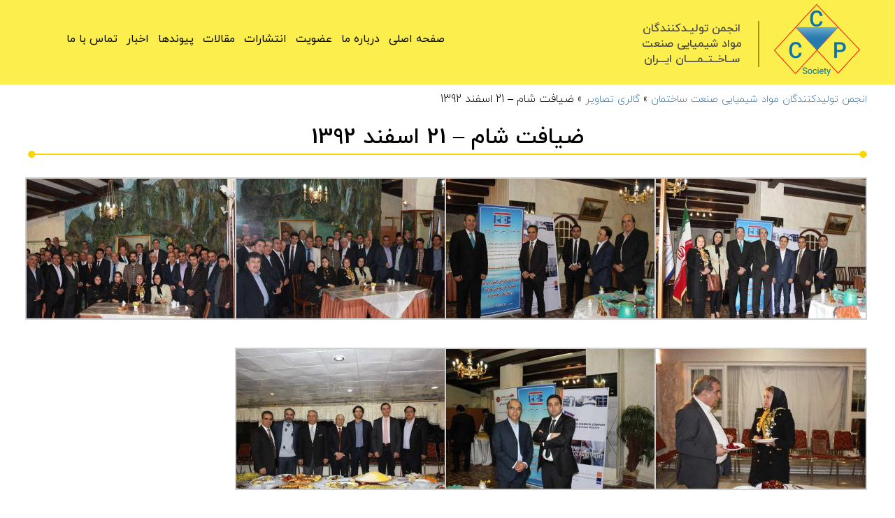

--- FILE ---
content_type: text/html; charset=UTF-8
request_url: http://iranpcc.com/%D8%B6%DB%8C%D8%A7%D9%81%D8%AA-%D8%B4%D8%A7%D9%85-21-%D8%A7%D8%B3%D9%81%D9%86%D8%AF-1392/
body_size: 8977
content:
<!doctype html>
<html dir="rtl" lang="fa-IR">
<head>
	<meta charset="UTF-8" />
	<meta name="viewport" content="width=device-width, initial-scale=1" />
	<script src="http://iranpcc.com/wp-content/themes/iranpcc/js/jquery.min.js"></script>
	<script src="http://iranpcc.com/wp-content/themes/iranpcc/js/js.js"></script>
	<link rel="stylesheet" type="text/css" href="http://iranpcc.com/wp-content/themes/iranpcc/style.css?1766340788"/>
	<link rel="stylesheet" type="text/css" href="http://iranpcc.com/wp-content/themes/iranpcc/css/slick.css"/>
	<link rel="stylesheet" type="text/css" href="http://iranpcc.com/wp-content/themes/iranpcc/css/slick-theme.css"/>
	<script src="http://iranpcc.com/wp-content/themes/iranpcc/js/slick.min.js"></script>
	<meta name='robots' content='index, follow, max-image-preview:large, max-snippet:-1, max-video-preview:-1' />

	<!-- This site is optimized with the Yoast SEO plugin v22.0 - https://yoast.com/wordpress/plugins/seo/ -->
	<title>ضیافت شام - 21 اسفند 1392 | انجمن تولیدکنندگان مواد شیمیایی صنعت ساختمان</title>
	<link rel="canonical" href="http://iranpcc.com/ضیافت-شام-21-اسفند-1392/" />
	<meta property="og:locale" content="fa_IR" />
	<meta property="og:type" content="article" />
	<meta property="og:title" content="ضیافت شام - 21 اسفند 1392 | انجمن تولیدکنندگان مواد شیمیایی صنعت ساختمان" />
	<meta property="og:url" content="http://iranpcc.com/ضیافت-شام-21-اسفند-1392/" />
	<meta property="og:site_name" content="انجمن تولیدکنندگان مواد شیمیایی صنعت ساختمان" />
	<meta property="article:published_time" content="2020-04-22T10:15:42+00:00" />
	<meta property="article:modified_time" content="2020-04-22T10:35:18+00:00" />
	<meta property="og:image" content="http://iranpcc.com/wp-content/uploads/2020/04/1111111.jpg" />
	<meta property="og:image:width" content="800" />
	<meta property="og:image:height" content="533" />
	<meta property="og:image:type" content="image/jpeg" />
	<meta name="author" content="admin" />
	<meta name="twitter:card" content="summary_large_image" />
	<meta name="twitter:label1" content="نوشته‌شده بدست" />
	<meta name="twitter:data1" content="admin" />
	<script type="application/ld+json" class="yoast-schema-graph">{"@context":"https://schema.org","@graph":[{"@type":"Article","@id":"http://iranpcc.com/%d8%b6%db%8c%d8%a7%d9%81%d8%aa-%d8%b4%d8%a7%d9%85-21-%d8%a7%d8%b3%d9%81%d9%86%d8%af-1392/#article","isPartOf":{"@id":"http://iranpcc.com/%d8%b6%db%8c%d8%a7%d9%81%d8%aa-%d8%b4%d8%a7%d9%85-21-%d8%a7%d8%b3%d9%81%d9%86%d8%af-1392/"},"author":{"name":"admin","@id":"http://iranpcc.com/#/schema/person/cb75ab4fcb2e4591fcf88802623aed13"},"headline":"ضیافت شام &#8211; 21 اسفند 1392","datePublished":"2020-04-22T10:15:42+00:00","dateModified":"2020-04-22T10:35:18+00:00","mainEntityOfPage":{"@id":"http://iranpcc.com/%d8%b6%db%8c%d8%a7%d9%81%d8%aa-%d8%b4%d8%a7%d9%85-21-%d8%a7%d8%b3%d9%81%d9%86%d8%af-1392/"},"wordCount":6,"commentCount":0,"publisher":{"@id":"http://iranpcc.com/#organization"},"image":{"@id":"http://iranpcc.com/%d8%b6%db%8c%d8%a7%d9%81%d8%aa-%d8%b4%d8%a7%d9%85-21-%d8%a7%d8%b3%d9%81%d9%86%d8%af-1392/#primaryimage"},"thumbnailUrl":"http://iranpcc.com/wp-content/uploads/2020/04/1111111.jpg","articleSection":["گالری تصاویر"],"inLanguage":"fa-IR"},{"@type":"WebPage","@id":"http://iranpcc.com/%d8%b6%db%8c%d8%a7%d9%81%d8%aa-%d8%b4%d8%a7%d9%85-21-%d8%a7%d8%b3%d9%81%d9%86%d8%af-1392/","url":"http://iranpcc.com/%d8%b6%db%8c%d8%a7%d9%81%d8%aa-%d8%b4%d8%a7%d9%85-21-%d8%a7%d8%b3%d9%81%d9%86%d8%af-1392/","name":"ضیافت شام - 21 اسفند 1392 | انجمن تولیدکنندگان مواد شیمیایی صنعت ساختمان","isPartOf":{"@id":"http://iranpcc.com/#website"},"primaryImageOfPage":{"@id":"http://iranpcc.com/%d8%b6%db%8c%d8%a7%d9%81%d8%aa-%d8%b4%d8%a7%d9%85-21-%d8%a7%d8%b3%d9%81%d9%86%d8%af-1392/#primaryimage"},"image":{"@id":"http://iranpcc.com/%d8%b6%db%8c%d8%a7%d9%81%d8%aa-%d8%b4%d8%a7%d9%85-21-%d8%a7%d8%b3%d9%81%d9%86%d8%af-1392/#primaryimage"},"thumbnailUrl":"http://iranpcc.com/wp-content/uploads/2020/04/1111111.jpg","datePublished":"2020-04-22T10:15:42+00:00","dateModified":"2020-04-22T10:35:18+00:00","breadcrumb":{"@id":"http://iranpcc.com/%d8%b6%db%8c%d8%a7%d9%81%d8%aa-%d8%b4%d8%a7%d9%85-21-%d8%a7%d8%b3%d9%81%d9%86%d8%af-1392/#breadcrumb"},"inLanguage":"fa-IR","potentialAction":[{"@type":"ReadAction","target":["http://iranpcc.com/%d8%b6%db%8c%d8%a7%d9%81%d8%aa-%d8%b4%d8%a7%d9%85-21-%d8%a7%d8%b3%d9%81%d9%86%d8%af-1392/"]}]},{"@type":"ImageObject","inLanguage":"fa-IR","@id":"http://iranpcc.com/%d8%b6%db%8c%d8%a7%d9%81%d8%aa-%d8%b4%d8%a7%d9%85-21-%d8%a7%d8%b3%d9%81%d9%86%d8%af-1392/#primaryimage","url":"http://iranpcc.com/wp-content/uploads/2020/04/1111111.jpg","contentUrl":"http://iranpcc.com/wp-content/uploads/2020/04/1111111.jpg","width":800,"height":533},{"@type":"BreadcrumbList","@id":"http://iranpcc.com/%d8%b6%db%8c%d8%a7%d9%81%d8%aa-%d8%b4%d8%a7%d9%85-21-%d8%a7%d8%b3%d9%81%d9%86%d8%af-1392/#breadcrumb","itemListElement":[{"@type":"ListItem","position":1,"name":"خانه","item":"http://iranpcc.com/"},{"@type":"ListItem","position":2,"name":"ضیافت شام &#8211; 21 اسفند 1392"}]},{"@type":"WebSite","@id":"http://iranpcc.com/#website","url":"http://iranpcc.com/","name":"انجمن تولیدکنندگان مواد شیمیایی صنعت ساختمان","description":"معرفی شرکت های فعال در انجمن تولیدکنندگان مواد شیمیایی","publisher":{"@id":"http://iranpcc.com/#organization"},"potentialAction":[{"@type":"SearchAction","target":{"@type":"EntryPoint","urlTemplate":"http://iranpcc.com/?s={search_term_string}"},"query-input":"required name=search_term_string"}],"inLanguage":"fa-IR"},{"@type":"Organization","@id":"http://iranpcc.com/#organization","name":"انجمن صنفی تولید کنندگان مواد شیمیایی صنعت ساختمان","url":"http://iranpcc.com/","logo":{"@type":"ImageObject","inLanguage":"fa-IR","@id":"http://iranpcc.com/#/schema/logo/image/","url":"http://iranpcc.com/wp-content/uploads/2020/06/z.png","contentUrl":"http://iranpcc.com/wp-content/uploads/2020/06/z.png","width":127,"height":104,"caption":"انجمن صنفی تولید کنندگان مواد شیمیایی صنعت ساختمان"},"image":{"@id":"http://iranpcc.com/#/schema/logo/image/"}},{"@type":"Person","@id":"http://iranpcc.com/#/schema/person/cb75ab4fcb2e4591fcf88802623aed13","name":"admin","image":{"@type":"ImageObject","inLanguage":"fa-IR","@id":"http://iranpcc.com/#/schema/person/image/","url":"http://0.gravatar.com/avatar/948e508bccaa58f1bf0b49b5dfc4e182?s=96&d=mm&r=g","contentUrl":"http://0.gravatar.com/avatar/948e508bccaa58f1bf0b49b5dfc4e182?s=96&d=mm&r=g","caption":"admin"}}]}</script>
	<!-- / Yoast SEO plugin. -->


<link rel='stylesheet' id='wp-block-library-rtl-css' href='http://iranpcc.com/wp-includes/css/dist/block-library/style-rtl.min.css?ver=6.3.7' type='text/css' media='all' />
<style id='classic-theme-styles-inline-css' type='text/css'>
/*! This file is auto-generated */
.wp-block-button__link{color:#fff;background-color:#32373c;border-radius:9999px;box-shadow:none;text-decoration:none;padding:calc(.667em + 2px) calc(1.333em + 2px);font-size:1.125em}.wp-block-file__button{background:#32373c;color:#fff;text-decoration:none}
</style>
<style id='global-styles-inline-css' type='text/css'>
body{--wp--preset--color--black: #000000;--wp--preset--color--cyan-bluish-gray: #abb8c3;--wp--preset--color--white: #ffffff;--wp--preset--color--pale-pink: #f78da7;--wp--preset--color--vivid-red: #cf2e2e;--wp--preset--color--luminous-vivid-orange: #ff6900;--wp--preset--color--luminous-vivid-amber: #fcb900;--wp--preset--color--light-green-cyan: #7bdcb5;--wp--preset--color--vivid-green-cyan: #00d084;--wp--preset--color--pale-cyan-blue: #8ed1fc;--wp--preset--color--vivid-cyan-blue: #0693e3;--wp--preset--color--vivid-purple: #9b51e0;--wp--preset--gradient--vivid-cyan-blue-to-vivid-purple: linear-gradient(135deg,rgba(6,147,227,1) 0%,rgb(155,81,224) 100%);--wp--preset--gradient--light-green-cyan-to-vivid-green-cyan: linear-gradient(135deg,rgb(122,220,180) 0%,rgb(0,208,130) 100%);--wp--preset--gradient--luminous-vivid-amber-to-luminous-vivid-orange: linear-gradient(135deg,rgba(252,185,0,1) 0%,rgba(255,105,0,1) 100%);--wp--preset--gradient--luminous-vivid-orange-to-vivid-red: linear-gradient(135deg,rgba(255,105,0,1) 0%,rgb(207,46,46) 100%);--wp--preset--gradient--very-light-gray-to-cyan-bluish-gray: linear-gradient(135deg,rgb(238,238,238) 0%,rgb(169,184,195) 100%);--wp--preset--gradient--cool-to-warm-spectrum: linear-gradient(135deg,rgb(74,234,220) 0%,rgb(151,120,209) 20%,rgb(207,42,186) 40%,rgb(238,44,130) 60%,rgb(251,105,98) 80%,rgb(254,248,76) 100%);--wp--preset--gradient--blush-light-purple: linear-gradient(135deg,rgb(255,206,236) 0%,rgb(152,150,240) 100%);--wp--preset--gradient--blush-bordeaux: linear-gradient(135deg,rgb(254,205,165) 0%,rgb(254,45,45) 50%,rgb(107,0,62) 100%);--wp--preset--gradient--luminous-dusk: linear-gradient(135deg,rgb(255,203,112) 0%,rgb(199,81,192) 50%,rgb(65,88,208) 100%);--wp--preset--gradient--pale-ocean: linear-gradient(135deg,rgb(255,245,203) 0%,rgb(182,227,212) 50%,rgb(51,167,181) 100%);--wp--preset--gradient--electric-grass: linear-gradient(135deg,rgb(202,248,128) 0%,rgb(113,206,126) 100%);--wp--preset--gradient--midnight: linear-gradient(135deg,rgb(2,3,129) 0%,rgb(40,116,252) 100%);--wp--preset--font-size--small: 13px;--wp--preset--font-size--medium: 20px;--wp--preset--font-size--large: 36px;--wp--preset--font-size--x-large: 42px;--wp--preset--spacing--20: 0.44rem;--wp--preset--spacing--30: 0.67rem;--wp--preset--spacing--40: 1rem;--wp--preset--spacing--50: 1.5rem;--wp--preset--spacing--60: 2.25rem;--wp--preset--spacing--70: 3.38rem;--wp--preset--spacing--80: 5.06rem;--wp--preset--shadow--natural: 6px 6px 9px rgba(0, 0, 0, 0.2);--wp--preset--shadow--deep: 12px 12px 50px rgba(0, 0, 0, 0.4);--wp--preset--shadow--sharp: 6px 6px 0px rgba(0, 0, 0, 0.2);--wp--preset--shadow--outlined: 6px 6px 0px -3px rgba(255, 255, 255, 1), 6px 6px rgba(0, 0, 0, 1);--wp--preset--shadow--crisp: 6px 6px 0px rgba(0, 0, 0, 1);}:where(.is-layout-flex){gap: 0.5em;}:where(.is-layout-grid){gap: 0.5em;}body .is-layout-flow > .alignleft{float: left;margin-inline-start: 0;margin-inline-end: 2em;}body .is-layout-flow > .alignright{float: right;margin-inline-start: 2em;margin-inline-end: 0;}body .is-layout-flow > .aligncenter{margin-left: auto !important;margin-right: auto !important;}body .is-layout-constrained > .alignleft{float: left;margin-inline-start: 0;margin-inline-end: 2em;}body .is-layout-constrained > .alignright{float: right;margin-inline-start: 2em;margin-inline-end: 0;}body .is-layout-constrained > .aligncenter{margin-left: auto !important;margin-right: auto !important;}body .is-layout-constrained > :where(:not(.alignleft):not(.alignright):not(.alignfull)){max-width: var(--wp--style--global--content-size);margin-left: auto !important;margin-right: auto !important;}body .is-layout-constrained > .alignwide{max-width: var(--wp--style--global--wide-size);}body .is-layout-flex{display: flex;}body .is-layout-flex{flex-wrap: wrap;align-items: center;}body .is-layout-flex > *{margin: 0;}body .is-layout-grid{display: grid;}body .is-layout-grid > *{margin: 0;}:where(.wp-block-columns.is-layout-flex){gap: 2em;}:where(.wp-block-columns.is-layout-grid){gap: 2em;}:where(.wp-block-post-template.is-layout-flex){gap: 1.25em;}:where(.wp-block-post-template.is-layout-grid){gap: 1.25em;}.has-black-color{color: var(--wp--preset--color--black) !important;}.has-cyan-bluish-gray-color{color: var(--wp--preset--color--cyan-bluish-gray) !important;}.has-white-color{color: var(--wp--preset--color--white) !important;}.has-pale-pink-color{color: var(--wp--preset--color--pale-pink) !important;}.has-vivid-red-color{color: var(--wp--preset--color--vivid-red) !important;}.has-luminous-vivid-orange-color{color: var(--wp--preset--color--luminous-vivid-orange) !important;}.has-luminous-vivid-amber-color{color: var(--wp--preset--color--luminous-vivid-amber) !important;}.has-light-green-cyan-color{color: var(--wp--preset--color--light-green-cyan) !important;}.has-vivid-green-cyan-color{color: var(--wp--preset--color--vivid-green-cyan) !important;}.has-pale-cyan-blue-color{color: var(--wp--preset--color--pale-cyan-blue) !important;}.has-vivid-cyan-blue-color{color: var(--wp--preset--color--vivid-cyan-blue) !important;}.has-vivid-purple-color{color: var(--wp--preset--color--vivid-purple) !important;}.has-black-background-color{background-color: var(--wp--preset--color--black) !important;}.has-cyan-bluish-gray-background-color{background-color: var(--wp--preset--color--cyan-bluish-gray) !important;}.has-white-background-color{background-color: var(--wp--preset--color--white) !important;}.has-pale-pink-background-color{background-color: var(--wp--preset--color--pale-pink) !important;}.has-vivid-red-background-color{background-color: var(--wp--preset--color--vivid-red) !important;}.has-luminous-vivid-orange-background-color{background-color: var(--wp--preset--color--luminous-vivid-orange) !important;}.has-luminous-vivid-amber-background-color{background-color: var(--wp--preset--color--luminous-vivid-amber) !important;}.has-light-green-cyan-background-color{background-color: var(--wp--preset--color--light-green-cyan) !important;}.has-vivid-green-cyan-background-color{background-color: var(--wp--preset--color--vivid-green-cyan) !important;}.has-pale-cyan-blue-background-color{background-color: var(--wp--preset--color--pale-cyan-blue) !important;}.has-vivid-cyan-blue-background-color{background-color: var(--wp--preset--color--vivid-cyan-blue) !important;}.has-vivid-purple-background-color{background-color: var(--wp--preset--color--vivid-purple) !important;}.has-black-border-color{border-color: var(--wp--preset--color--black) !important;}.has-cyan-bluish-gray-border-color{border-color: var(--wp--preset--color--cyan-bluish-gray) !important;}.has-white-border-color{border-color: var(--wp--preset--color--white) !important;}.has-pale-pink-border-color{border-color: var(--wp--preset--color--pale-pink) !important;}.has-vivid-red-border-color{border-color: var(--wp--preset--color--vivid-red) !important;}.has-luminous-vivid-orange-border-color{border-color: var(--wp--preset--color--luminous-vivid-orange) !important;}.has-luminous-vivid-amber-border-color{border-color: var(--wp--preset--color--luminous-vivid-amber) !important;}.has-light-green-cyan-border-color{border-color: var(--wp--preset--color--light-green-cyan) !important;}.has-vivid-green-cyan-border-color{border-color: var(--wp--preset--color--vivid-green-cyan) !important;}.has-pale-cyan-blue-border-color{border-color: var(--wp--preset--color--pale-cyan-blue) !important;}.has-vivid-cyan-blue-border-color{border-color: var(--wp--preset--color--vivid-cyan-blue) !important;}.has-vivid-purple-border-color{border-color: var(--wp--preset--color--vivid-purple) !important;}.has-vivid-cyan-blue-to-vivid-purple-gradient-background{background: var(--wp--preset--gradient--vivid-cyan-blue-to-vivid-purple) !important;}.has-light-green-cyan-to-vivid-green-cyan-gradient-background{background: var(--wp--preset--gradient--light-green-cyan-to-vivid-green-cyan) !important;}.has-luminous-vivid-amber-to-luminous-vivid-orange-gradient-background{background: var(--wp--preset--gradient--luminous-vivid-amber-to-luminous-vivid-orange) !important;}.has-luminous-vivid-orange-to-vivid-red-gradient-background{background: var(--wp--preset--gradient--luminous-vivid-orange-to-vivid-red) !important;}.has-very-light-gray-to-cyan-bluish-gray-gradient-background{background: var(--wp--preset--gradient--very-light-gray-to-cyan-bluish-gray) !important;}.has-cool-to-warm-spectrum-gradient-background{background: var(--wp--preset--gradient--cool-to-warm-spectrum) !important;}.has-blush-light-purple-gradient-background{background: var(--wp--preset--gradient--blush-light-purple) !important;}.has-blush-bordeaux-gradient-background{background: var(--wp--preset--gradient--blush-bordeaux) !important;}.has-luminous-dusk-gradient-background{background: var(--wp--preset--gradient--luminous-dusk) !important;}.has-pale-ocean-gradient-background{background: var(--wp--preset--gradient--pale-ocean) !important;}.has-electric-grass-gradient-background{background: var(--wp--preset--gradient--electric-grass) !important;}.has-midnight-gradient-background{background: var(--wp--preset--gradient--midnight) !important;}.has-small-font-size{font-size: var(--wp--preset--font-size--small) !important;}.has-medium-font-size{font-size: var(--wp--preset--font-size--medium) !important;}.has-large-font-size{font-size: var(--wp--preset--font-size--large) !important;}.has-x-large-font-size{font-size: var(--wp--preset--font-size--x-large) !important;}
.wp-block-navigation a:where(:not(.wp-element-button)){color: inherit;}
:where(.wp-block-post-template.is-layout-flex){gap: 1.25em;}:where(.wp-block-post-template.is-layout-grid){gap: 1.25em;}
:where(.wp-block-columns.is-layout-flex){gap: 2em;}:where(.wp-block-columns.is-layout-grid){gap: 2em;}
.wp-block-pullquote{font-size: 1.5em;line-height: 1.6;}
</style>
<link rel='stylesheet' id='slb_core-css' href='http://iranpcc.com/wp-content/plugins/simple-lightbox/client/css/app.css?ver=2.9.3' type='text/css' media='all' />
<link rel='stylesheet' id='glg-photobox-style-css' href='http://iranpcc.com/wp-content/plugins/gallery-lightbox-slider/css/photobox/photobox.min.css?ver=1.0.0.39' type='text/css' media='' />
<script type='text/javascript' src='http://iranpcc.com/wp-includes/js/jquery/jquery.min.js?ver=3.7.0' id='jquery-core-js'></script>
<script type='text/javascript' src='http://iranpcc.com/wp-includes/js/jquery/jquery-migrate.min.js?ver=3.4.1' id='jquery-migrate-js'></script>
<script type='text/javascript' src='http://iranpcc.com/wp-content/plugins/gallery-lightbox-slider/js/jquery/photobox/jquery.photobox.min.js?ver=1.0.0.39' id='glg-photobox-js'></script>
<link rel="https://api.w.org/" href="http://iranpcc.com/wp-json/" /><link rel="alternate" type="application/json" href="http://iranpcc.com/wp-json/wp/v2/posts/506" /><link rel="EditURI" type="application/rsd+xml" title="RSD" href="http://iranpcc.com/xmlrpc.php?rsd" />
<meta name="generator" content="WordPress 6.3.7" />
<link rel='shortlink' href='http://iranpcc.com/?p=506' />
<link rel="alternate" type="application/json+oembed" href="http://iranpcc.com/wp-json/oembed/1.0/embed?url=http%3A%2F%2Firanpcc.com%2F%25d8%25b6%25db%258c%25d8%25a7%25d9%2581%25d8%25aa-%25d8%25b4%25d8%25a7%25d9%2585-21-%25d8%25a7%25d8%25b3%25d9%2581%25d9%2586%25d8%25af-1392%2F" />
<link rel="alternate" type="text/xml+oembed" href="http://iranpcc.com/wp-json/oembed/1.0/embed?url=http%3A%2F%2Firanpcc.com%2F%25d8%25b6%25db%258c%25d8%25a7%25d9%2581%25d8%25aa-%25d8%25b4%25d8%25a7%25d9%2585-21-%25d8%25a7%25d8%25b3%25d9%2581%25d9%2586%25d8%25af-1392%2F&#038;format=xml" />
<!-- Analytics by WP Statistics - https://wp-statistics.com -->
<link rel="icon" href="http://iranpcc.com/wp-content/uploads/2020/03/cropped-fav-32x32.png" sizes="32x32" />
<link rel="icon" href="http://iranpcc.com/wp-content/uploads/2020/03/cropped-fav-192x192.png" sizes="192x192" />
<link rel="apple-touch-icon" href="http://iranpcc.com/wp-content/uploads/2020/03/cropped-fav-180x180.png" />
<meta name="msapplication-TileImage" content="http://iranpcc.com/wp-content/uploads/2020/03/cropped-fav-270x270.png" />
</head>

<body class="rtl post-template-default single single-post postid-506 single-format-standard wp-custom-logo">
<div class="website">
	<div class="headerAll">
		<div class="container">
			<header id="header">
				<div class="logo">
									   <a href="http://iranpcc.com"><img src="http://iranpcc.com/wp-content/uploads/2020/07/iranpcc.png" alt="لوگو"/></a>
				</div>
				<div class="siteName">
					<h1>انجمن تولیـدکنندگان مواد شیمیایی صنعت ســاخــتــمـــــان ایـــران</h1>
				</div>
				<div class="phone_head">
					<img src="http://iranpcc.com/wp-content/themes/iranpcc/image/phone.png"/>
					<a href="tel:+982122675937">021-22675937</a>
				</div>
			</header>
		</div>
		<div class="nav_background">
			<div class="container">
				<nav>
				    <div class="top_menu"><ul id="menu-%d9%85%d9%86%d9%88%db%8c-%d8%b5%d9%81%d8%ad%d8%a7%d8%aa-%d8%af%d8%a7%d8%ae%d9%84%db%8c" class="menu"><li id="menu-item-897" class="menu-item menu-item-type-custom menu-item-object-custom menu-item-home menu-item-897"><a href="http://iranpcc.com">صفحه اصلی</a></li>
<li id="menu-item-904" class="menu-item menu-item-type-post_type menu-item-object-page menu-item-904"><a href="http://iranpcc.com/%d8%af%d8%b1%d8%a8%d8%a7%d8%b1%d9%87-%d9%85%d8%a7/">درباره ما</a></li>
<li id="menu-item-903" class="menu-item menu-item-type-custom menu-item-object-custom menu-item-home menu-item-903"><a href="http://iranpcc.com">عضویت</a></li>
<li id="menu-item-901" class="menu-item menu-item-type-post_type menu-item-object-page menu-item-901"><a href="http://iranpcc.com/%d9%86%d8%b4%d8%b1%db%8c%d8%a7%d8%aa/">انتشارات</a></li>
<li id="menu-item-900" class="menu-item menu-item-type-post_type menu-item-object-page menu-item-900"><a href="http://iranpcc.com/%d9%85%d9%82%d8%a7%d9%84%d8%a7%d8%aa/">مقالات</a></li>
<li id="menu-item-898" class="menu-item menu-item-type-post_type menu-item-object-page menu-item-898"><a href="http://iranpcc.com/%d9%be%db%8c%d9%88%d9%86%d8%af%d9%87%d8%a7/">پیوندها</a></li>
<li id="menu-item-905" class="menu-item menu-item-type-taxonomy menu-item-object-category menu-item-905"><a href="http://iranpcc.com/category/%d8%a7%d8%ae%d8%a8%d8%a7%d8%b1/">اخبار</a></li>
<li id="menu-item-902" class="menu-item menu-item-type-post_type menu-item-object-page menu-item-902"><a href="http://iranpcc.com/%d8%aa%d9%85%d8%a7%d8%b3-%d8%a8%d8%a7-%d9%85%d8%a7/">تماس با ما</a></li>
</ul></div>				</nav>
			</div>
		</div>
	</div>
	    <img class="open_menu_responsive" src="http://iranpcc.com/wp-content/themes/iranpcc/image/open-menu.png"/>
	    <img class="close_menu_responsive" src="http://iranpcc.com/wp-content/themes/iranpcc/image/close-menu.png"/>
    <div class="responsive_menu">
			        <div class="top_menu"><ul id="menu-%d9%85%d9%86%d9%88%db%8c-%d8%b5%d9%81%d8%ad%d8%a7%d8%aa-%d8%af%d8%a7%d8%ae%d9%84%db%8c-1" class="menu"><li class="menu-item menu-item-type-custom menu-item-object-custom menu-item-home menu-item-897"><a href="http://iranpcc.com">صفحه اصلی</a></li>
<li class="menu-item menu-item-type-post_type menu-item-object-page menu-item-904"><a href="http://iranpcc.com/%d8%af%d8%b1%d8%a8%d8%a7%d8%b1%d9%87-%d9%85%d8%a7/">درباره ما</a></li>
<li class="menu-item menu-item-type-custom menu-item-object-custom menu-item-home menu-item-903"><a href="http://iranpcc.com">عضویت</a></li>
<li class="menu-item menu-item-type-post_type menu-item-object-page menu-item-901"><a href="http://iranpcc.com/%d9%86%d8%b4%d8%b1%db%8c%d8%a7%d8%aa/">انتشارات</a></li>
<li class="menu-item menu-item-type-post_type menu-item-object-page menu-item-900"><a href="http://iranpcc.com/%d9%85%d9%82%d8%a7%d9%84%d8%a7%d8%aa/">مقالات</a></li>
<li class="menu-item menu-item-type-post_type menu-item-object-page menu-item-898"><a href="http://iranpcc.com/%d9%be%db%8c%d9%88%d9%86%d8%af%d9%87%d8%a7/">پیوندها</a></li>
<li class="menu-item menu-item-type-taxonomy menu-item-object-category menu-item-905"><a href="http://iranpcc.com/category/%d8%a7%d8%ae%d8%a8%d8%a7%d8%b1/">اخبار</a></li>
<li class="menu-item menu-item-type-post_type menu-item-object-page menu-item-902"><a href="http://iranpcc.com/%d8%aa%d9%85%d8%a7%d8%b3-%d8%a8%d8%a7-%d9%85%d8%a7/">تماس با ما</a></li>
</ul></div>        
    </div><link rel="stylesheet" href="https://cdnjs.cloudflare.com/ajax/libs/font-awesome/5.13.0/css/all.min.css">
<div class="container">
    <div class="breadcrumbs">
        <div class="container-b" >
            <div id="crumbs"><a href="http://iranpcc.com">انجمن تولیدکنندگان مواد شیمیایی صنعت ساختمان</a> &raquo; <a href="http://iranpcc.com/category/%da%af%d8%a7%d9%84%d8%b1%db%8c-%d8%aa%d8%b5%d8%a7%d9%88%db%8c%d8%b1/">گالری تصاویر</a> &raquo; <span class="current">ضیافت شام &#8211; 21 اسفند 1392</span></div>        </div>
    </div>
</div>
<div class="container">
	<div class="single_page">
  	  				    		    		<h1>ضیافت شام &#8211; 21 اسفند 1392</h1>
				
			<div class="content_page">

                				
				<div class="content_post">
		<style type="text/css">
			#gallery-1 {
				margin: auto;
			}
			#gallery-1 .gallery-item {
				float: right;
				margin-top: 10px;
				text-align: center;
				width: 25%;
			}
			#gallery-1 img {
				border: 2px solid #cfcfcf;
			}
			#gallery-1 .gallery-caption {
				margin-left: 0;
			}
			/* see gallery_shortcode() in wp-includes/media.php */
		</style>
		<div id='gallery-1' class='gallery galleryid-506 gallery-columns-4 gallery-size-medium'><dl class='gallery-item'>
			<dt class='gallery-icon landscape'>
				<a href="http://iranpcc.com/wp-content/uploads/2020/04/1111111.jpg" data-slb-active="1" data-slb-asset="221361886" data-slb-internal="0" data-slb-group="506"><img width="300" height="200" src="http://iranpcc.com/wp-content/uploads/2020/04/1111111-300x200.jpg" class="attachment-medium size-medium" alt="" decoding="async" fetchpriority="high" srcset="http://iranpcc.com/wp-content/uploads/2020/04/1111111-300x200.jpg 300w, http://iranpcc.com/wp-content/uploads/2020/04/1111111-768x512.jpg 768w, http://iranpcc.com/wp-content/uploads/2020/04/1111111.jpg 800w" sizes="(max-width: 300px) 100vw, 300px" /></a>
			</dt></dl><dl class='gallery-item'>
			<dt class='gallery-icon landscape'>
				<a href="http://iranpcc.com/wp-content/uploads/2020/04/111111.jpg" data-slb-active="1" data-slb-asset="1297572024" data-slb-internal="0" data-slb-group="506"><img width="300" height="200" src="http://iranpcc.com/wp-content/uploads/2020/04/111111-300x200.jpg" class="attachment-medium size-medium" alt="" decoding="async" srcset="http://iranpcc.com/wp-content/uploads/2020/04/111111-300x200.jpg 300w, http://iranpcc.com/wp-content/uploads/2020/04/111111-768x512.jpg 768w, http://iranpcc.com/wp-content/uploads/2020/04/111111.jpg 800w" sizes="(max-width: 300px) 100vw, 300px" /></a>
			</dt></dl><dl class='gallery-item'>
			<dt class='gallery-icon landscape'>
				<a href="http://iranpcc.com/wp-content/uploads/2020/04/11111.jpg" data-slb-active="1" data-slb-asset="892758077" data-slb-internal="0" data-slb-group="506"><img width="300" height="200" src="http://iranpcc.com/wp-content/uploads/2020/04/11111-300x200.jpg" class="attachment-medium size-medium" alt="" decoding="async" srcset="http://iranpcc.com/wp-content/uploads/2020/04/11111-300x200.jpg 300w, http://iranpcc.com/wp-content/uploads/2020/04/11111-768x512.jpg 768w, http://iranpcc.com/wp-content/uploads/2020/04/11111.jpg 800w" sizes="(max-width: 300px) 100vw, 300px" /></a>
			</dt></dl><dl class='gallery-item'>
			<dt class='gallery-icon landscape'>
				<a href="http://iranpcc.com/wp-content/uploads/2020/04/1111.jpg" data-slb-active="1" data-slb-asset="241731733" data-slb-internal="0" data-slb-group="506"><img width="300" height="200" src="http://iranpcc.com/wp-content/uploads/2020/04/1111-300x200.jpg" class="attachment-medium size-medium" alt="" decoding="async" loading="lazy" srcset="http://iranpcc.com/wp-content/uploads/2020/04/1111-300x200.jpg 300w, http://iranpcc.com/wp-content/uploads/2020/04/1111-768x512.jpg 768w, http://iranpcc.com/wp-content/uploads/2020/04/1111.jpg 800w" sizes="(max-width: 300px) 100vw, 300px" /></a>
			</dt></dl><br style="clear: both" /><dl class='gallery-item'>
			<dt class='gallery-icon landscape'>
				<a href="http://iranpcc.com/wp-content/uploads/2020/04/111.jpg" data-slb-active="1" data-slb-asset="1396162432" data-slb-internal="0" data-slb-group="506"><img width="300" height="200" src="http://iranpcc.com/wp-content/uploads/2020/04/111-300x200.jpg" class="attachment-medium size-medium" alt="" decoding="async" loading="lazy" srcset="http://iranpcc.com/wp-content/uploads/2020/04/111-300x200.jpg 300w, http://iranpcc.com/wp-content/uploads/2020/04/111-768x512.jpg 768w, http://iranpcc.com/wp-content/uploads/2020/04/111.jpg 800w" sizes="(max-width: 300px) 100vw, 300px" /></a>
			</dt></dl><dl class='gallery-item'>
			<dt class='gallery-icon landscape'>
				<a href="http://iranpcc.com/wp-content/uploads/2020/04/11.jpg" data-slb-active="1" data-slb-asset="1643371635" data-slb-internal="0" data-slb-group="506"><img width="300" height="200" src="http://iranpcc.com/wp-content/uploads/2020/04/11-300x200.jpg" class="attachment-medium size-medium" alt="" decoding="async" loading="lazy" srcset="http://iranpcc.com/wp-content/uploads/2020/04/11-300x200.jpg 300w, http://iranpcc.com/wp-content/uploads/2020/04/11-768x512.jpg 768w, http://iranpcc.com/wp-content/uploads/2020/04/11.jpg 800w" sizes="(max-width: 300px) 100vw, 300px" /></a>
			</dt></dl><dl class='gallery-item'>
			<dt class='gallery-icon landscape'>
				<a href="http://iranpcc.com/wp-content/uploads/2020/04/1.jpg" data-slb-active="1" data-slb-asset="1143607785" data-slb-internal="0" data-slb-group="506"><img width="300" height="200" src="http://iranpcc.com/wp-content/uploads/2020/04/1-300x200.jpg" class="attachment-medium size-medium" alt="" decoding="async" loading="lazy" srcset="http://iranpcc.com/wp-content/uploads/2020/04/1-300x200.jpg 300w, http://iranpcc.com/wp-content/uploads/2020/04/1-768x512.jpg 768w, http://iranpcc.com/wp-content/uploads/2020/04/1.jpg 800w" sizes="(max-width: 300px) 100vw, 300px" /></a>
			</dt></dl>
			<br style='clear: both' />
		</div>

</div>

			</div>
			
 			   
            
  		</div>
	
</div>

<footer id="footer">
  <div class="container">
    <span>تمامی حقوق این وب سایت برای انجمن تولیدکنندگان مواد شیمیایی صنعت ساختمان محفوظ می باشد.</span>
  </div>
</footer>

<script type='text/javascript' id='wp-statistics-tracker-js-extra'>
/* <![CDATA[ */
var WP_Statistics_Tracker_Object = {"requestUrl":"http:\/\/iranpcc.com\/wp-json\/wp-statistics\/v2","ajaxUrl":"http:\/\/iranpcc.com\/wp-admin\/admin-ajax.php","hitParams":{"wp_statistics_hit":1,"source_type":"post","source_id":506,"search_query":"","signature":"11779ab3bb7c1afbe665485fef1da058","endpoint":"hit"},"onlineParams":{"wp_statistics_hit":1,"source_type":"post","source_id":506,"search_query":"","signature":"11779ab3bb7c1afbe665485fef1da058","endpoint":"online"},"option":{"userOnline":"1","dntEnabled":false,"bypassAdBlockers":false,"consentIntegration":{"name":null,"status":[]},"isPreview":false,"trackAnonymously":false,"isWpConsentApiActive":false,"consentLevel":"functional"},"jsCheckTime":"60000","isLegacyEventLoaded":"","customEventAjaxUrl":"http:\/\/iranpcc.com\/wp-admin\/admin-ajax.php?action=wp_statistics_custom_event&nonce=4eb2e74005"};
/* ]]> */
</script>
<script type='text/javascript' src='http://iranpcc.com/wp-content/plugins/wp-statistics/assets/js/tracker.js?ver=14.15.6' id='wp-statistics-tracker-js'></script>
<script type='text/javascript' src='http://iranpcc.com/wp-content/plugins/simple-lightbox/client/js/prod/lib.core.js?ver=2.9.3' id='slb_core-js'></script>
<script type='text/javascript' src='http://iranpcc.com/wp-content/plugins/simple-lightbox/client/js/prod/lib.view.js?ver=2.9.3' id='slb_view-js'></script>
<script type='text/javascript' src='http://iranpcc.com/wp-content/plugins/simple-lightbox/themes/baseline/js/prod/client.js?ver=2.9.3' id='slb-asset-slb_baseline-base-js'></script>
<script type='text/javascript' src='http://iranpcc.com/wp-content/plugins/simple-lightbox/themes/default/js/prod/client.js?ver=2.9.3' id='slb-asset-slb_default-base-js'></script>
<script type='text/javascript' src='http://iranpcc.com/wp-content/plugins/simple-lightbox/template-tags/item/js/prod/tag.item.js?ver=2.9.3' id='slb-asset-item-base-js'></script>
<script type='text/javascript' src='http://iranpcc.com/wp-content/plugins/simple-lightbox/template-tags/ui/js/prod/tag.ui.js?ver=2.9.3' id='slb-asset-ui-base-js'></script>
<script type='text/javascript' src='http://iranpcc.com/wp-content/plugins/simple-lightbox/content-handlers/image/js/prod/handler.image.js?ver=2.9.3' id='slb-asset-image-base-js'></script>

<!--[if lt IE 9]><link rel="stylesheet" href="http://iranpcc.com/wp-content/plugins/gallery-lightbox-slider '/css/photobox/photobox.ie.css'.'"><![endif]-->

<style type="text/css">
#pbOverlay { background:rgba(0,0,0,.90)  none repeat scroll 0% 0% !important; }
	.gallery-caption, .blocks-gallery-item figcaption { display: none !important; }	.pbWrapper > img{display: inline;}
	#pbThumbsToggler {display: none !important;}
</style>

<script type="text/javascript">// <![CDATA[
jQuery(document).ready(function($) {
	/* START --- Gallery Lightbox Lite --- */
		/* Gutenberg Adaptive */
	$('.blocks-gallery-item, .wp-block-image').each(function(i) {

		var $blck = $(this).find('img'),
		$isSrc = $blck.attr('src');

		if (! $blck.closest('a').length) {
			$blck.wrap('<a class="glg-a-custom-wrap" href="'+$isSrc+'"></a>');
		}
		else {
			$blck.closest('a').addClass('glg-a-custom-wrap');
		}

	});

	
	/* Initialize!
	.glg-a-custom-wrap (Block Gallery)
	.carousel-item:not(".bx-clone") > a:not(".icp_custom_link") (Image Carousel)
	.gallery-item > dt > a (Native Gallery) */
	$('.gallery, .ghozylab-gallery, .wp-block-gallery')
		.photobox('.carousel-item > a:not(".icp_custom_link"),a.glg-a-custom-wrap, .gallery-item > dt > a, .gallery-item > div > a',{
			autoplay: true,
			time: 3000,
			thumbs: true,
			counter: ''
		}, callback);
		function callback(){
		};

});

/* END --- Gallery Lightbox Lite --- */

// ]]></script>


    <script type="text/javascript" id="slb_footer">/* <![CDATA[ */if ( !!window.jQuery ) {(function($){$(document).ready(function(){if ( !!window.SLB && SLB.has_child('View.init') ) { SLB.View.init({"ui_autofit":true,"ui_animate":true,"slideshow_autostart":true,"slideshow_duration":"6","group_loop":true,"ui_overlay_opacity":"0.8","ui_title_default":false,"theme_default":"slb_default","ui_labels":{"loading":"\u062f\u0631 \u062d\u0627\u0644 \u0628\u0627\u0631\u06af\u0630\u0627\u0631\u06cc","close":"\u0628\u0633\u062a\u0646","nav_next":"\u0628\u0639\u062f\u06cc","nav_prev":"\u0642\u0628\u0644\u06cc","slideshow_start":"\u0634\u0631\u0648\u0639 \u062e\u0648\u062f\u06a9\u0627\u0631","slideshow_stop":"\u062a\u0648\u0642\u0641 \u0642\u0648\u062f\u06a9\u0627\u0631","group_status":"%current% \u0627\u0632 %total%"}}); }
if ( !!window.SLB && SLB.has_child('View.assets') ) { {$.extend(SLB.View.assets, {"221361886":{"id":515,"type":"image","internal":true,"source":"http:\/\/iranpcc.com\/wp-content\/uploads\/2020\/04\/1111111.jpg","title":"1111111","caption":"","description":""},"1297572024":{"id":514,"type":"image","internal":true,"source":"http:\/\/iranpcc.com\/wp-content\/uploads\/2020\/04\/111111.jpg","title":"111111","caption":"","description":""},"892758077":{"id":513,"type":"image","internal":true,"source":"http:\/\/iranpcc.com\/wp-content\/uploads\/2020\/04\/11111.jpg","title":"11111","caption":"","description":""},"241731733":{"id":512,"type":"image","internal":true,"source":"http:\/\/iranpcc.com\/wp-content\/uploads\/2020\/04\/1111.jpg","title":"1111","caption":"","description":""},"1396162432":{"id":511,"type":"image","internal":true,"source":"http:\/\/iranpcc.com\/wp-content\/uploads\/2020\/04\/111.jpg","title":"111","caption":"","description":""},"1643371635":{"id":510,"type":"image","internal":true,"source":"http:\/\/iranpcc.com\/wp-content\/uploads\/2020\/04\/11.jpg","title":"11","caption":"","description":""},"1143607785":{"id":509,"type":"image","internal":true,"source":"http:\/\/iranpcc.com\/wp-content\/uploads\/2020\/04\/1.jpg","title":"1","caption":"","description":""}});} }
/* THM */
if ( !!window.SLB && SLB.has_child('View.extend_theme') ) { SLB.View.extend_theme('slb_baseline',{"name":"Baseline","parent":"","styles":[{"handle":"base","uri":"http:\/\/iranpcc.com\/wp-content\/plugins\/simple-lightbox\/themes\/baseline\/css\/style.css","deps":[]}],"layout_raw":"<div class=\"slb_container\"><div class=\"slb_content\">{{item.content}}<div class=\"slb_nav\"><span class=\"slb_prev\">{{ui.nav_prev}}<\/span><span class=\"slb_next\">{{ui.nav_next}}<\/span><\/div><div class=\"slb_controls\"><span class=\"slb_close\">{{ui.close}}<\/span><span class=\"slb_slideshow\">{{ui.slideshow_control}}<\/span><\/div><div class=\"slb_loading\">{{ui.loading}}<\/div><\/div><div class=\"slb_details\"><div class=\"inner\"><div class=\"slb_data\"><div class=\"slb_data_content\"><span class=\"slb_data_title\">{{item.title}}<\/span><span class=\"slb_group_status\">{{ui.group_status}}<\/span><div class=\"slb_data_desc\">{{item.description}}<\/div><\/div><\/div><div class=\"slb_nav\"><span class=\"slb_prev\">{{ui.nav_prev}}<\/span><span class=\"slb_next\">{{ui.nav_next}}<\/span><\/div><\/div><\/div><\/div>"}); }if ( !!window.SLB && SLB.has_child('View.extend_theme') ) { SLB.View.extend_theme('slb_default',{"name":"Default (Light)","parent":"slb_baseline","styles":[{"handle":"base","uri":"http:\/\/iranpcc.com\/wp-content\/plugins\/simple-lightbox\/themes\/default\/css\/style.css","deps":[]}]}); }})})(jQuery);}/* ]]> */</script>
<script type="text/javascript" id="slb_context">/* <![CDATA[ */if ( !!window.jQuery ) {(function($){$(document).ready(function(){if ( !!window.SLB ) { {$.extend(SLB, {"context":["public","user_guest"]});} }})})(jQuery);}/* ]]> */</script>
<script>
$('.standard_checkbox').on('click' , function () {
    if ($(this).prop('checked')) {
        $('.encouragement_checkbox').prop('checked', true);
    }
});
</script>
</body>
</html>


--- FILE ---
content_type: text/css
request_url: http://iranpcc.com/wp-content/themes/iranpcc/style.css?1766340788
body_size: 8008
content:
/*
Theme Name: iranpcc
Theme URI: http://iranpcc.com
Author: vahiddelnavaz
Author URI: https://vahiddelnavaz.ir
*/
/* temporary */
div#main {
  margin-bottom: 50px;
}

html, body, div, span, applet, object, iframe, p, blockquote, pre, a, abbr, acronym, address, big, cite, code, del, dfn, em, img, ins, kbd, q, s, samp, small, strike,
sub, sup, tt, var, u, i, center, dl, dt, dd, ol, ul, li, fieldset, form, label, legend, table, caption, tbody, tfoot, thead, tr, th, td, article, aside, canvas, details, embed, figure,
figcaption, footer, header, hgroup, menu, nav, output, ruby, section, summary, time, mark, audio, video {
  font-family: iranyekan;
  font-weight: 300;
}

h1, h2, h3, h4, h5, h6, strong, b {
  font-weight: 500;
  font-family: iranyekan;
}

@font-face {
  font-family: iranyekan;
  font-style: normal;
  font-weight: bold;
  src: url('fonts/eot/iranyekanwebboldfanum.eot');
  src: url('fonts/eot/iranyekanwebboldfanum.eot?#iefix') format('embedded-opentype'),
    /* IE6-8 */
    url('fonts/woff/iranyekanwebboldfanum.woff') format('woff'),
    /* FF3.6+, IE9, Chrome6+, Saf5.1+*/
    url('fonts/ttf/iranyekanwebboldfanum.ttf') format('truetype');
}

@font-face {
  font-family: iranyekan;
  font-style: normal;
  font-weight: 100;
  src: url('fonts/eot/iranyekanwebthinfanum.eot');
  src: url('fonts/eot/iranyekanwebthinfanum.eot?#iefix') format('embedded-opentype'),
    /* IE6-8 */
    url('fonts/woff/iranyekanwebthinfanum.woff') format('woff'),
    /* FF3.6+, IE9, Chrome6+, Saf5.1+*/
    url('fonts/ttf/iranyekanwebthinfanum.ttf') format('truetype');
}

@font-face {
  font-family: iranyekan;
  font-style: normal;
  font-weight: 300;
  src: url('fonts/eot/iranyekanweblightfanum.eot');
  src: url('fonts/eot/iranyekanweblightfanum.eot?#iefix') format('embedded-opentype'),
    /* IE6-8 */
    url('fonts/woff/iranyekanweblightfanum.woff') format('woff'),
    /* FF3.6+, IE9, Chrome6+, Saf5.1+*/
    url('fonts/ttf/iranyekanweblightfanum.ttf') format('truetype');
}

@font-face {
  font-family: iranyekan;
  font-style: normal;
  font-weight: normal;
  src: url('fonts/eot/iranyekanwebregularfanum.eot');
  src: url('fonts/eot/iranyekanwebregularfanum.eot?#iefix') format('embedded-opentype'),
    /* IE6-8 */
    url('fonts/woff/iranyekanwebregularfanum.woff') format('woff'),
    /* FF3.6+, IE9, Chrome6+, Saf5.1+*/
    url('fonts/ttf/iranyekanwebregularfanum.ttf') format('truetype');
}

@font-face {
  font-family: iranyekan;
  font-style: normal;
  font-weight: 500;
  src: url('fonts/eot/iranyekanwebmediumfanum.eot');
  src: url('fonts/eot/iranyekanwebmediumfanum.eot?#iefix') format('embedded-opentype'),
    /* IE6-8 */
    url('fonts/woff/iranyekanwebmediumfanum.woff') format('woff'),
    /* FF3.6+, IE9, Chrome6+, Saf5.1+*/
    url('fonts/ttf/iranyekanwebmediumfanum.ttf') format('truetype');
}

@font-face {
  font-family: iranyekan;
  font-style: normal;
  font-weight: 800;
  src: url('fonts/eot/iranyekanwebextraboldfanum.eot');
  src: url('fonts/eot/iranyekanwebextraboldfanum.eot?#iefix') format('embedded-opentype'),
    /* IE6-8 */
    url('fonts/woff/iranyekanwebextraboldfanum.woff') format('woff'),
    /* FF3.6+, IE9, Chrome6+, Saf5.1+*/
    url('fonts/ttf/iranyekanwebextraboldfanum.ttf') format('truetype');
}

@font-face {
  font-family: iranyekan;
  font-style: normal;
  font-weight: 900;
  src: url('fonts/eot/iranyekanwebblackfanum.eot');
  src: url('fonts/eot/iranyekanwebblackfanum.eot?#iefix') format('embedded-opentype'),
    /* IE6-8 */
    url('fonts/woff/iranyekanwebblackfanum.woff') format('woff'),
    /* FF3.6+, IE9, Chrome6+, Saf5.1+*/
    url('fonts/ttf/iranyekanwebblackfanum.ttf') format('truetype');
}

@font-face {
  font-family: iranyekan;
  font-style: normal;
  font-weight: 950;
  src: url('fonts/eot/iranyekanwebextrablackfanum.eot');
  src: url('fonts/eot/iranyekanwebextrablackfanum.eot?#iefix') format('embedded-opentype'),
    /* IE6-8 */
    url('fonts/woff/iranyekanwebextrablackfanum.woff') format('woff'),
    /* FF3.6+, IE9, Chrome6+, Saf5.1+*/
    url('fonts/ttf/iranyekanwebextrablackfanum.ttf') format('truetype');
}

@font-face {
  font-family: iranyekanennum;
  font-style: normal;
  font-weight: bold;
  src: url('fonts/eot/iranyekanwebboldfanum.eot');
  src: url('fonts/eot/iranyekanwebboldfanum.eot?#iefix') format('embedded-opentype'),
    /* IE6-8 */
    url('fonts/woff/iranyekanwebboldfanum.woff') format('woff'),
    /* FF3.6+, IE9, Chrome6+, Saf5.1+*/
    url('fonts/ttf/iranyekanwebboldfanum.ttf') format('truetype');
}

@font-face {
  font-family: iranyekanennum;
  font-style: normal;
  font-weight: 100;
  src: url('fonts/eot/iranyekanwebthinfanum.eot');
  src: url('fonts/eot/iranyekanwebthinfanum.eot?#iefix') format('embedded-opentype'),
    /* IE6-8 */
    url('fonts/woff/iranyekanwebthinfanum.woff') format('woff'),
    /* FF3.6+, IE9, Chrome6+, Saf5.1+*/
    url('fonts/ttf/iranyekanwebthinfanum.ttf') format('truetype');
}

@font-face {
  font-family: iranyekanennum;
  font-style: normal;
  font-weight: 300;
  src: url('fonts/eot/iranyekanweblightfanum.eot');
  src: url('fonts/eot/iranyekanweblightfanum.eot?#iefix') format('embedded-opentype'),
    /* IE6-8 */
    url('fonts/woff/iranyekanweblightfanum.woff') format('woff'),
    /* FF3.6+, IE9, Chrome6+, Saf5.1+*/
    url('fonts/ttf/iranyekanweblightfanum.ttf') format('truetype');
}

@font-face {
  font-family: iranyekanennum;
  font-style: normal;
  font-weight: normal;
  src: url('fonts/eot/iranyekanwebregular.eot');
  src: url('fonts/eot/iranyekanwebregular.eot?#iefix') format('embedded-opentype'),
    /* IE6-8 */
    url('fonts/woff/iranyekanwebregular.woff') format('woff'),
    /* FF3.6+, IE9, Chrome6+, Saf5.1+*/
    url('fonts/ttf/iranyekanwebregular.ttf') format('truetype');
}

@font-face {
  font-family: iranyekanennum;
  font-style: normal;
  font-weight: 500;
  src: url('fonts/eot/iranyekanwebmediumfanum.eot');
  src: url('fonts/eot/iranyekanwebmediumfanum.eot?#iefix') format('embedded-opentype'),
    /* IE6-8 */
    url('fonts/woff/iranyekanwebmediumfanum.woff') format('woff'),
    /* FF3.6+, IE9, Chrome6+, Saf5.1+*/
    url('fonts/ttf/iranyekanwebmediumfanum.ttf') format('truetype');
}

@font-face {
  font-family: iranyekanennum;
  font-style: normal;
  font-weight: 800;
  src: url('fonts/eot/iranyekanwebextraboldfanum.eot');
  src: url('fonts/eot/iranyekanwebextraboldfanum.eot?#iefix') format('embedded-opentype'),
    /* IE6-8 */
    url('fonts/woff/iranyekanwebextraboldfanum.woff') format('woff'),
    /* FF3.6+, IE9, Chrome6+, Saf5.1+*/
    url('fonts/ttf/iranyekanwebextraboldfanum.ttf') format('truetype');
}

@font-face {
  font-family: iranyekanennum;
  font-style: normal;
  font-weight: 900;
  src: url('fonts/eot/iranyekanwebblackfanum.eot');
  src: url('fonts/eot/iranyekanwebblackfanum.eot?#iefix') format('embedded-opentype'),
    /* IE6-8 */
    url('fonts/woff/iranyekanwebblackfanum.woff') format('woff'),
    /* FF3.6+, IE9, Chrome6+, Saf5.1+*/
    url('fonts/ttf/iranyekanwebblackfanum.ttf') format('truetype');
}

@font-face {
  font-family: iranyekanennum;
  font-style: normal;
  font-weight: 950;
  src: url('fonts/eot/iranyekanwebextrablackfanum.eot');
  src: url('fonts/eot/iranyekanwebextrablackfanum.eot?#iefix') format('embedded-opentype'),
    /* IE6-8 */
    url('fonts/woff/iranyekanwebextrablackfanum.woff') format('woff'),
    /* FF3.6+, IE9, Chrome6+, Saf5.1+*/
    url('fonts/ttf/iranyekanwebextrablackfanum.ttf') format('truetype');
}

a {
  text-decoration: none;
}

body {
  margin: 0;
  padding: 0;
}

.pre_header {
  background: #8c9eb0;
  height: 2px;
  display: block;
}

.container {
  width: 100%;
  max-width: 1200px;
  margin: 0 auto;
  text-align: center;
}

.logo {
  float: right;
  width: 12%;
}

.siteName {
    width: 30%;
    float: right;
    border-right: 2px solid #a59600;
    padding-right: 10px;
    margin-right: 10px;
    margin-top: 25px;
}

.siteName h1 {
    font-size: 1em;
    color: #484848;
    width: 47%;
    margin:0;
}

.phone_head {
  float: left;
  margin-top: 35px;
  display: none;
}

.phone_head a {
  font-size: 1.7em;
  letter-spacing: 2px;
  color: #388498;
  font-weight: 500;
}

header {
  padding: 5px 0;
  overflow: hidden;

}

.headerAll {
    position: fixed;
    z-index: 1;
    width: 100%;
    background: rgba(251, 231, 2, 0.7);
    transition: 0.7s all;
    -moz-transition: 0.7s all;
    -webkit-transition: 0.7s all;
    -o-transition: 0.7s all;
}

.headerAll.large {
	height: 120px;
}

.headerAll.small {
	height: 50px;
    background: rgb(252, 232, 0);
}
.headerAll.small img {
}
.headerAll.small li {
	margin-top: 17px;
}

.headerAll ,
.headerAll nav,
.headerAll a,
.headerAll img,
.headerAll li {
	transition: 0.7s all;
	-moz-transition: 0.7s all;
	-webkit-transition: 0.7s all;
	-o-transition: 0.7s all;
}

.headerAll.small .logo img {
    height: auto;
    width: 50px;
    transition: .7s all;
    -moz-transition: .7s all;
    -webkit-transition: .7s all;
    -o-transition: .7s all;
}
.headerAll.small .nav_background {
    top: 10px;
        transition: .7s all;
    -moz-transition: .7s all;
    -webkit-transition: .7s all;
    -o-transition: .7s all;
}
.headerAll.large .nav_background {
    top: 40px;
        transition: .7s all;
    -moz-transition: .7s all;
    -webkit-transition: .7s all;
    -o-transition: .7s all;
}
.headerAll.large .logo img {
    height: auto;
    width: 130px;
    transition: .7s all;
    -moz-transition: .7s all;
    -webkit-transition: .7s all;
    -o-transition: .7s all;
}
.headerAll.small .siteName h1 {
        transition: .7s all;
    -moz-transition: .7s all;
    -webkit-transition: .7s all;
    -o-transition: .7s all;
        width: 100%;
    font-size: 0.8em;
}
.headerAll.large .siteName h1 {

    transition: .7s all;
    -moz-transition: .7s all;
    -webkit-transition: .7s all;
    -o-transition: .7s all;
}
.headerAll.small .siteName  {
        transition: .7s all;
    -moz-transition: .7s all;
    -webkit-transition: .7s all;
    -o-transition: .7s all;
    padding-right: 0;
    margin-right: 0;
    margin-top: 10px;
}
.headerAll.large .siteName {

    transition: .7s all;
    -moz-transition: .7s all;
    -webkit-transition: .7s all;
    -o-transition: .7s all;
}
.nav_background {
  /* background: #f8d503; */
  width: 50%;
  left: 0;
  position: absolute;
  top : 40px;
}

.nav_background.Scrolling {
  background: #f8d503;
  position: fixed;
  width: 100%;
  z-index: 1;
  top: 0;
  box-shadow: 0px 1px 4px 0px #000000;
}

.nav_background.Scrolling .top_menu .menu li {
  width: 10.6%;
  margin: 0;
}

.top_menu {
  text-align: right;
}

.top_menu .menu {
  padding: 0;
  margin: 0;
  list-style: none;
}

.top_menu .menu li {
  display: inline-block;
  /* width: 10.6%; */
  text-align: center;
  padding: 5px 0;
  margin: 0 4px;
  transition: 0.2s ease-in-out;
}

.top_menu .menu li:after {
  display: block;
  content: '';
  transform-origin: 0% 50%;
  border-bottom: solid 3px #fff;
  transform: scaleX(0);
  transition: transform 200ms ease-in-out;
}

.top_menu .menu li:hover a {
    color: #ffffff;
    text-shadow: 0px 0px 3px #333;
    transition: 0.2s ease-in-out;
}

.top_menu .menu li:hover:after {
  transform: scaleX(1);
  transform-origin: 100% 50%;
}

.top_menu .menu li a {
  color: #080808;
  font-weight: 400;
}

.slider {
  position: relative;
}

.slider:after {
  content: '';
  background: rgba(246, 246, 246, 0.73);
  background: -moz-linear-gradient(top, rgba(246, 246, 246, 0.73) 0%, rgba(246, 246, 246, 0.76) 12%, rgba(245, 245, 245, 0.79) 23%, rgba(255, 255, 255, 0.84) 41%, rgba(255, 255, 255, 1) 100%);
  background: -webkit-gradient(left top, left bottom, color-stop(0%, rgba(246, 246, 246, 0.73)), color-stop(12%, rgba(246, 246, 246, 0.76)), color-stop(23%, rgba(245, 245, 245, 0.79)), color-stop(41%, rgba(255, 255, 255, 0.84)), color-stop(100%, rgba(255, 255, 255, 1)));
  background: -webkit-linear-gradient(top, rgba(246, 246, 246, 0.73) 0%, rgba(246, 246, 246, 0.76) 12%, rgba(245, 245, 245, 0.79) 23%, rgba(255, 255, 255, 0.84) 41%, rgba(255, 255, 255, 1) 100%);
  background: -o-linear-gradient(top, rgba(246, 246, 246, 0.73) 0%, rgba(246, 246, 246, 0.76) 12%, rgba(245, 245, 245, 0.79) 23%, rgba(255, 255, 255, 0.84) 41%, rgba(255, 255, 255, 1) 100%);
  background: -ms-linear-gradient(top, rgba(246, 246, 246, 0.73) 0%, rgba(246, 246, 246, 0.76) 12%, rgba(245, 245, 245, 0.79) 23%, rgba(255, 255, 255, 0.84) 41%, rgba(255, 255, 255, 1) 100%);
  background: linear-gradient(to bottom, rgba(246, 246, 246, 0.73) 0%, rgba(246, 246, 246, 0.76) 12%, rgba(245, 245, 245, 0.79) 23%, rgba(255, 255, 255, 0.84) 41%, rgba(255, 255, 255, 1) 100%);
  filter: progid:DXImageTransform.Microsoft.gradient(startColorstr='#f6f6f6', endColorstr='#ffffff', GradientType=0);
  width: 100%;
  height: 15px;
  position: absolute;
  bottom: 0px;
  display:block;
}
button#myBtn {
    border: none;
    font-family: IRANSans;
    position: absolute;
    top: 5px;
    left: 5px;
    background: none;
    color: #fbfbfb;
        cursor: pointer;
}
button#myBtn:focus {
    outline: 0;
}
.website h2 {
  color: #388498;
  font-weight: 500;
}

.color_line {
  background: #388498;
  height: 4px;
  width: 10%;
  margin: 0 auto;
  margin-top: 50px;
}

.about_us {
  text-align: right;
  line-height: 1.7em;
  overflow: hidden;
}

.about_us h2 {
  text-align: center;
}

.about_us_content {
    text-align: justify;
    width: 68%;
    margin-left: 2%;
    float: right;
    line-height: 1.5em;
}

.about_us_content::-webkit-scrollbar-track {
  -webkit-box-shadow: inset 0 0 6px rgba(0, 0, 0, 0.2);
  border-radius: 10px;
  background-color: #F5F5F5;
}

.about_us_content::-webkit-scrollbar {
  width: 12px;
  background-color: #F5F5F5;
}

.about_us_content::-webkit-scrollbar-thumb {
  border-radius: 10px;
  -webkit-box-shadow: inset 0 0 6px rgba(0, 0, 0, .2);
  background-color: #e2e2e2;
}

.fields_consult {
    float: right;
    width: 30%;
    border-bottom-right-radius: 15px;
    border-top-left-radius: 15px;
    border: 1px solid #e1e1e1;
    box-sizing: border-box;
    background: #fce800;
}

.fields_consult ul {
  margin: 0;
  padding: 0;
  list-style-type: none;
  padding-right: 10px;
  text-align: center;
}

.fields_consult ul li {
  margin: 0;
  padding: 0;
  list-style-type: none;
  text-align: right;
}

.fields_consult h4 {
  margin: 0;
  padding-right: 10px;
  text-align: right;
  font-size: 1.2em;
  margin-bottom: 10px;
  color: #606060;
}

.fields_consult img {
  height: 18px;
  width: auto;
  vertical-align: baseline;
  padding-left: 7px;
  margin-top: 1px;
}

.button_row {
  overflow: hidden;
  margin: 35px 0;
  padding: 25px 0;
}

.button_row .button_key {
  float: right;
  width: 25%;
  display: inline-block;
  display: inline-block;
  vertical-align: middle;
  -webkit-transform: perspective(1px) translateZ(0);
  transform: perspective(1px) translateZ(0);
  box-shadow: 0 0 1px rgba(0, 0, 0, 0);
  position: relative;
  -webkit-transition-duration: 0.3s;
  transition-duration: 0.3s;
  -webkit-transition-property: transform;
  transition-property: transform;
}
.new_row a {
    width: 20% !important;
}
.button_row .button_key:hover {
  -webkit-transform: translateY(-5px);
  transform: translateY(-5px);
}

.button_row .button_key:before {
  -webkit-transform: translateY(-5px);
  transform: translateY(-5px);
}

.button_row .button_key:before {
  pointer-events: none;
  position: absolute;
  z-index: -1;
  content: '';
  top: 100%;
  left: 5%;
  height: 10px;
  width: 90%;
  opacity: 0;
  background: -webkit-radial-gradient(center, ellipse, rgba(0, 0, 0, 0.35) 0%, rgba(0, 0, 0, 0) 80%);
  background: radial-gradient(ellipse at center, rgba(0, 0, 0, 0.35) 0%, rgba(0, 0, 0, 0) 80%);
  -webkit-transition-duration: 0.3s;
  transition-duration: 0.3s;
  -webkit-transition-property: transform, opacity;
  transition-property: transform, opacity;
}

.button_row .button_key:hover:before {
  opacity: 1;
  -webkit-transform: translateY(5px);
  transform: translateY(5px);
}

.button_row .button_key img {
  display: block;
  text-align: center;
  margin: 0 auto;
}

.button_row .button_key span {
  font-weight: 500;
  color: #388498;
  padding-top: 15px;
  display: block;
}

.button_row:after {
  content: "";
  display: table;
  clear: both;
}

.banner img , .banner video {
  width: 98%;
  margin: 5px;
}
.banner.half img , .banner.half video{
    max-height: 286px;
    border-radius: 5px;
    box-shadow: 0 0 2px #616161;
}
.responsive .banner img {
  width: 100%;
  margin: 5px auto;
  box-shadow: none !important;
}

.responsive .slick-initialized .slick-slide {
  outline: 0;
}
.slick-slide:focus {
    outline:0;
}
.banner.sponsored {
  background: #f3d001;
  color: #292929;
  height: 250px;
}

.banner.sponsored h6 {
  margin: 0;
  line-height: 23em;
}

.banner.half {
  float: right;
  width: 50%;
}

.banner.quarter {
  float: right;
  width: 25%;
}

.container.overflow {
  overflow: hidden;
}

.registerd_list_box {
  display: block;
  overflow: hidden;
  margin-bottom: 25px;
  padding-top: 25px;
}

.Sponsor.Show_Sponsor,
.Standard.Show_Standard,
.Unknown.Show_Unknown,
.honorary.Show_honorary ,
.Dependent.Show_Dependent ,
.Knowledgebase.Show_Knowledgebase ,
.Encouragement.Show_Encouragement{
  opacity: 1;
  -webkit-animation: display-block-transition 1s ease;
  animation: display-block-transition 1s ease;
  display: block;
}

.Sponsor,
.Standard,
.Unknown,
.honorary,
.Dependent ,
.Encouragement ,
.Knowledgebase {
  opacity: 0;
  -webkit-animation: display-none-transition 1s ease;
  animation: display-none-transition 1s ease;
  display: none;
}

@keyframes display-none-transition {
  0% {
    display: none;
    opacity: 0;
  }

  1% {
    display: block;
  }

  100% {
    opacity: 1;
  }
}

@-webkit-keyframes display-none-transition {
  0% {
    display: none;
    opacity: 0;
  }

  1% {
    display: block;
  }

  100% {
    opacity: 1;
  }
}

@keyframes display-block-transition {
  0% {
    display: block;
    opacity: 0;
  }

  1% {
    display: none;
  }

  100% {
    opacity: 1;
  }
}

@-webkit-keyframes display-block-transition {
  0% {
    display: block;
    opacity: 0;
  }

  1% {
    display: none;
  }

  100% {
    opacity: 1;
  }
}

.registerd_list_box ul {
  margin: 0;
  padding:0;
  list-style-type: none;
}

.registerd_list_box ul li {
    float: right;
    width: 13.25%;
    margin: 0.50%;
    height: 80px;
    text-align: center;
    vertical-align: middle;
    box-sizing: border-box;
    position: relative;
    border-radius: 15px;
    transition: 0.5s;
    background: #f8d503;
}
.registerd_list_box ul li:hover {
  /*border: 0px solid #a9a9a9;*/
  transition: 0.5s;
  cursor: pointer;
  color: #fff;
}

.registerd_list_box ul li a {
  display: block;
  color: #333;
}

.registerd_list_box ul li span {
  margin: 0;
  position: absolute;
  top: 50%;
  left: 50%;
  margin-right: -50%;
  transform: translate(-50%, -50%);
  padding:5px;
}

.registerd_list_box ul li:after {
    content: attr(data-label);
    font-weight: 700;
    opacity: 0;
    transition: 0.1s;
    color: #fff;
    display: block;
    background: #333;
    position: absolute;
    top: -30px;
    padding: 5px 5px;
    font-size: 0.9em;
    border-radius: 10px;
    border-bottom-right-radius: 0;
    border-top-right-radius: 5px;
    font-weight: 300;
    width: 90%;
    right: 0;
    z-index:1;
}

.registerd_list_box ul li:hover:after {
  opacity: 1;
  transition: 0.1s;
}

.registerd_list_box ul li:hover a span {
  /*opacity: 0.3;*/
  transition: 0.1s;
}

.list_kind_register input {
  vertical-align: middle;
  width: 16px;
  height: 16px;
}

.list_kind_register label {
    width: 13.5%;
  display: inline-block;
}

.list_kind_register {
  margin-bottom: 15px;
}

.news_list_box {
  overflow: hidden;
}

.news_row {
  float: right;
  width: 50%;
  margin: 10px 0;
  padding: 20px 0;
  position: relative;
  transition: transform 300ms ease-in-out;
}

.news_row:after {
  display: block;
  content: '';
  transform-origin: 0% 50%;
  transform: scaleX(0);
  transition: transform 300ms ease-in-out;
  position: absolute;
  background: #ffd504;
  top: 0;
  right: 0;
  bottom: 0;
  left: 0;
  z-index: -1;
}

.news_row:hover:after {
  transform: scaleX(1);
  transform-origin: 50% 50%;
}

.news_row:hover .image_news img {
  box-shadow: none;
  transition: transform 300ms ease-in-out;
}

.news_row h2 {
  font-size: 0.9em;
  text-align: right;
  padding-right: 12px;
}

.news_row p {
  color: #333;
  font-size: 0.9em;
  text-align: justify;
  margin: 0;
  padding: 0 10px 0 10px;
}

.news_list_box ul {
  padding: 0;
  margin: 0;
  list-style-type: none;
}

.image_news {
  float: right;
  width: 25%;
}

.image_news img {
  width: 100%;
  height: auto;
  max-height: 95px;
  box-shadow: 5px 4px 0px 1px #d0d0d0;
  margin: 0px 5px;
  border-top-right-radius: 15px;
  border-bottom-left-radius: 15px;
}

.title_desc_news {
  float: right;
  width: 75%;
}

.archive_news {
  text-align: left;
  margin-bottom: 50px;
}

.archive_news a {
  font-size: 1.3em;
  color: #388498;
  font-weight: 400;
}

.background_flat {
  background: #ffd504;
  padding-top: 1px;
  background-image: url(image/bg4.png);
  margin-top: 10px;
  background-size: 7px;
}

.background_flat .color_line {
  background: #080808;
}

.background_flat h3 {
  color: #080808;
  margin: 0;
  padding: 25px 0 70px;
}

ul.tabs {
  margin: 0px;
  padding: 0px;
  list-style: none;
}

ul.tabs li {
  background: none;
  color: #222;
  display: inline-block;
  padding: 10px 15px;
  cursor: pointer;
  background: #fff;
  width: 15%;
}

ul.tabs li.current {
  background: #ededed;
  color: #222;
  padding-top: 15px;
  font-weight: 500;
  box-shadow: 2px -2px 1px 1px #e6c607;
}

.tab-content {
  display: none;
  background: #ededed;
  padding: 5px 10px;
  border-radius: 0 0 10px 10px;
  box-shadow: 0px 1px 4px 1px #b7b7b7;
}

.tab-content.current {
  display: inherit;
}

.relative {
  position: relative;
    margin-bottom: 50px;
    margin-top: 50px;
}

.tab_menu {
  overflow: hidden;
}

.tab_menu ul {
  font-size: 0.9em;
  margin: 0;
  padding: 0;
  list-style-type: none;
}

.tab_menu ul li {
  text-align: right;
  padding: 5px 0;
  display: list-item;
  float: right;
  width: 33.3333333%;
}

.tab_menu ul a {
  font-weight: 400;
  transition: 0.2s;
  color: #000;
}

.tab_menu ul a:hover {
  color: #d40000;
  transition: 0.2s;
}

.useful_links .tabs {
  position: absolute;
  top: 130px;
  width: 100%;
}

.links_icon .icons {
  width: 14.4%;
  float: right;
  margin: 0 2.8%;
}

.links_icon .icons .bg_color {
    transform: rotateZ(0deg);
    background: #388599;
    height: 175px;
    transition: 0.3s;
    border-radius: 50%;
    box-shadow: 0px 0px 0px 4px #fff, 0px 0px 0px 9px #388599, inset 0px -18px 13px #00000033;
}

.links_icon .icons .bg_color:hover {
  transform: rotateZ(-15deg);
  background: #388498;
  height: 175px;
  transition: 0.3s;
  border-radius: 50%;
  box-shadow: 0px 0px 0px 4px #fff, 0px 0px 0px 9px #388498, inset 0px -18px 13px #27272733;
}

.links_icon a img {
  vertical-align: baseline;
  padding: 20px 0px;
  display: inline-block;
}

.links_icon {
  overflow: hidden;
  margin: 30px 0;
  padding: 25px 0;
}

.links_icon h4 {
  margin: 0;
  margin-top: 25px;
  font-size: 1.3em;
  font-weight: 700;
  color: #333;
}

.links_icon .icons:hover h4 {
  color: #388498;
}
.contact_call {
    text-align: right;
}
.contact_call h5 {
color: #388498;
    font-size: 1.7em;
    font-weight: 500;
    text-align: right;
    border-bottom: 4px solid;
    display: inline-block;
    padding-bottom: 5px;
}

.phone_number span {
  font-weight: 500;
  font-size: 2.3em;
  color: #5f5f5f;
}

.address span {
  font-size: 1.8em;
}

.address {
margin: 15px 0;
    color: #777777;
    line-height: 3em;
    text-align: justify;
    width: 95%;
}

.form {
  width: 90%;
  margin: 0 auto;
}

.contact_form_title {
  font-size: 1.7em;
  font-weight: 300;
}

.form_row {
  margin-bottom: 20px;
  display: block;
  overflow: hidden;
}

.form_title {
  text-align: center;
  margin-bottom: 3px;
}

.form_input {
  width: 100%;
}

.form_input input, .form_input textarea {
  width: 100%;
  font-family: iranyekan;
  margin: 0;
  border: 1px solid #cecece;
  padding: 10px 5px;
  background: #e6e6e6;
  resize: none;
  transition: 0.2s;
  box-sizing: border-box;
}

.form_input input:focus, .form_input textarea:focus, input[type="submit"]:focus {
  outline: 0;
  transition: 0.2s;
  border: 1px solid #a2a2a2;
}

.submit_form {
  text-align: center;
}

div.wpcf7 .ajax-loader {
  float: right;
}

input.wpcf7-form-control.wpcf7-submit {
  box-sizing: border-box;
  border: 1px solid #ffffff;
  padding: 5px;
  font-size: 1em;
  font-family: iranyekan;
  margin: 0;
  width: 40%;
  background: #f8d503;
  box-shadow: 0px 0px 0px 2px #f8d503;
  cursor: pointer;
  transition: 0.2s;
}

input.wpcf7-form-control.wpcf7-submit:hover {
  background: #e4c400;
  transition: 0.2s;
}

footer#footer {
  width: 100%;
  background: #f8d503;
  padding: 10px 0;
  box-shadow: inset 2px -9px 41px 1px #d0b202d9;
}

footer span {
  font-size: 0.8em;
  padding-bottom: 5px;
  border-radius: 75px;
  padding-right: 10px;
  padding-left: 10px;
}

.single_page {
  position: relative;
  padding-bottom: 20px;
}

.single_page h1 {
  border-bottom: 2px solid #f8d503;
  position: relative;
}

.single_page h1:before {
  content: '•';
  position: absolute;
  right: -2px;
  top: 21px;
  font-size: 1.3em;
  color: #f8d503;
}

.single_page h1:after {
  content: '•';
  position: absolute;
  left: -2px;
  top: 21px;
  font-size: 1.3em;
  color: #f8d503;
}

.content_page {
  line-height: 2.2em;
}

/* breadcrumbs */
.breadcrumbs {
  text-align: right;
  margin: 10px 0;
}

.breadcrumbs a {
  color: #357aae;
  font-size: 0.9em;
}

.breadcrumbs span.current {
  font-style: initial;
  color: #000;
}

/* pagination */
.navigation {
  overflow: hidden;
}

.navigation {
  list-style-type: none;
  padding: 0;
  margin-bottom: 10px;
  padding-bottom: 5px;
}

.navigation li {
  display: inline-block;
}

.navigation li a {
  display: inline-block;
  padding: 5px;
  background: #f8d503;
  width: 20px;
  box-shadow: 3px 3px 1px #b1b1b1;
  color: #000;
}

.navigation li.active a {
  background: #dabc03;
}

ul.nashriat_items {
  list-style-type: none;
  padding: 0;
  margin: 10px 0;
}

li.nashriat_item {
  display: inline-block;
  margin: 0 0.5%;
  padding: 5px;
  transition: 0.3s;
}

li.nashriat_item:hover {
  background: #e1e1e1;
  transition: 0.3s;
  border-radius: 5px;
}

li.nashriat_item a {
  font-size: 1em;
  color: #333;
}

li.nashriat_item img{
  width: 50%;
}

li.nashriat_item h4 {
  margin: 5px 0px;
  padding: 0;
}

ul.articles_items {
  list-style-type: none;
  margin: 5px 0;
  padding: 0;
}

li.articles_item {
  overflow: hidden;
  text-align: right;
  padding-right: 5px;
}

li.articles_item:hover {}

li.articles_item a:hover h4 {
  color: #333;
}

li.articles_item img {
  float: right;
  width: 5%;
  padding: 5px;
}

li.articles_item h4 {
  float: right;
  width: 90%;
  color: #3983b3;
  padding-right: 10px
}

.gallery_list_box {
  overflow: hidden;
}

.gallery_list_box ul {
  padding: 0;
  list-style-type: none;
  float: right;
  width: 32.3%;
  margin: 0.5% 0.5%;
}

.title_gallery {
  overflow: hidden;
  min-height: 60px;
}

.gallery_list_box h3 {
  font-size: 1em;
  margin: 5px 10px;
  color: #333;
}

.gallery_row a {
  display: block;
  border: 1px solid #e1e1e1;
  box-sizing: border-box;
  padding-top: 30px;
  transition: 0.3s;
}

.gallery_row a:hover {
  background: #f8d503;
  transition: 0.3s;
}

.image_gallery img {
  width: 300px;
  height: 225px;
  max-height: 225px;
  transition: 0.3s;
  border-radius: 20px;
  display: inline-block;
  box-shadow: 3px -3px 1px 1px #cccccc;
}

span.slb_template_tag.slb_template_tag_item.slb_template_tag_item_title {
  display: none;
}

.standards .button_row .button_key span {
  color: #757575;
}

.mouse {
  position: absolute;
  width: 22px;
  height: 42px;
  bottom: 30px;
  left: 50%;
  margin-left: -12px;
  border-radius: 15px;
border: 2px solid #ffeb00;
  -webkit-animation: intro 1s;
  animation: intro 1s;
}

.scroll {
  display: block;
  width: 5px;
  height: 5px;
  margin: 6px auto;
  border-radius: 4px;
background: #f6e200;
  -webkit-animation: finger 1s infinite;
  animation: finger 1s infinite;
}

@-webkit-keyframes intro {
  0% {
    opacity: 0;
    -webkit-transform: translateY(40px);
    transform: translateY(40px);
  }

  100% {
    opacity: 1;
    -webkit-transform: translateY(0);
    transform: translateY(0);
  }
}

@keyframes intro {
  0% {
    opacity: 0;
    -webkit-transform: translateY(40px);
    transform: translateY(40px);
  }

  100% {
    opacity: 1;
    -webkit-transform: translateY(0);
    transform: translateY(0);
  }
}

@-webkit-keyframes finger {
  0% {
    opacity: 1;
  }

  100% {
    opacity: 0;
    -webkit-transform: translateY(20px);
    transform: translateY(20px);
  }
}

@keyframes finger {
  0% {
    opacity: 1;
  }

  100% {
    opacity: 0;
    -webkit-transform: translateY(20px);
    transform: translateY(20px);
  }
}

.single .headerAll,
.category .headerAll,
.page .headerAll {
  position: inherit;
    /*background: rgba(251, 231, 2, 1);*/
}

video#myVideo {
    width: 100%;
}
.content {
    position: absolute;
    bottom: 140px;
    box-shadow: 0px 1px 3px -1px #333;
    background: rgba(233, 218, 59, 0.72);
    padding: 0 10px;
    border-bottom-left-radius: 10px;
    border-top-left-radius: 10px;
}
.content h2 {
    color : #4e4e4e;
}
.content p {
    color : #000;
}
img#play {
    display: none;
}
.right_box_company {
    float: right;
    width: 60%;
    text-align: right;
}
.left_box_company {
    float: right;
    width: 40%;
}
.left_box_company img {
    max-width: 50%;
}
.company_info {
    overflow: hidden;
}
.content_post {
    text-align:justify;
}
.right_box_company i {
    vertical-align: middle;
    color: #388498;
    padding-left: 5px;
    text-align: center;
    width: 20px;
}
span.strong_box {
    font-weight: 500;
}
#tgju table.data-table tbody tr td {
    padding: 0px 10px 0px !important;
    vertical-align: inherit !important;

}
a.tgju-copyright {
    display: none;
}
#tgju table.data-table thead th {
    background: #388498 !important;

}
#tgju table.data-table tbody tr th, #tgju table.data-table tbody tr td {
    border-bottom: 1px solid #DCDCDC !important;
    font-size: 1.1em;
    color: #4e4e4e;
    font-weight: 700;
}

#tgju table.data-table {

    border-color: #388498 !important;

}
#tgju .nf.low, #tgju .nf .low {
    font-size: 1.1em;
    font-weight: 700;
}

#tgju .nf.high, #tgju .nf .high {
    font-weight: 700;
    font-size: 1.1em;
}
div#tgju {
    background: #e1e1e1;
}
#tgju table.data-table tbody tr th {
    background-color: none !important;
}
.data-table tbody tr th {
    background-color: #e1e1e1 !important;
}
body #tgju table.data-table tbody tr:hover {
    background: #cacaca !important;
}

body #tgju table.data-table {
        border-color: #fff!important;
}
.param_tgju {
    margin-bottom: 45px;
}
.responsive_menu {
    color: #333;
    /* display: none; */
    position: fixed;
    z-index: 1;
    background: rgba(255,234,0,1);
    top: 0;
    bottom: 0;
    left: 0;
    right: 0;
/*transform: translate(50%, 50%);*/
transform: translate(0%, -100%);
transition:0.3s;
    
}
.responsive_menu.active_menu {
transform: translate(0%, 0%);
transition:0.3s;
}
img.open_menu_responsive {
    opacity: 0;
    transition: 0.2s;
    transform: scale(0);
    position: absolute;
}
    
.responsive_menu .top_menu li {
    display: block;
    font-size: 1.5em;
    padding: 10px;
}

.close_menu_responsive {
    transform: scale(0);
    transition:0.3s;
    opacity:0;
    position: absolute;
}
img.close_menu_responsive.close_menu {
    display: block;
    position: fixed;
    top: 20px;
    z-index: 2;
    right: 20px;
    transform: scale(1);
    transition:0.3s;
    opacity:1;
}
.responsive_menu .top_menu .menu li:after{
    display:none;
}
span.num {
    display: inline-block;
    direction: ltr;
}
.home .news_row {
    max-height: 110px;
    min-height: 110px;
}

.archive .news_row {
    max-height: 110px;
    min-height: 110px;
}
#pbNextBtn b:after {
    content: '\2039' !important;
}
#pbPrevBtn b:before {
    content: '\203A' !important;
}
.company_certificate h4 {
    font-size: 1.3em;
    border-bottom: 2px solid #f8d503;
    padding-bottom: 10px;
}
.company_certificate ul {
    list-style-type: none;
    margin: 0;
    padding: 0;
    overflow: hidden;
}
.company_certificate ul li {
    width: 19%;
    box-sizing: border-box;
    border: 2px solid #e1e1e1;
    transition: 0.2s;
    float: right;
    margin: 0.5%;
    max-height: 235px;
    min-height: 235px;
}
.company_certificate ul li:hover {
    border: 2px solid #ebca03;
    transition: 0.2s;
}
.company_certificate ul li a {
    display: block;
}
.company_certificate ul li a img {
    max-width: 100%;
    width: auto;
    max-height: 150px;
}
.company_certificate ul li a h3 {
font-size: 0.9em;
    color: #333;
    overflow: hidden;
    max-height: 50px;
}
.image_certif {
 padding-top:5px;
    height: 160px;
}

.registed_list_inner_page td img {
    max-width: 100px;
}
.registed_list_inner_page {
  border-collapse: collapse;
  width: 100%;
}

.registed_list_inner_page td, .registed_list_inner_page th {
  border: 1px solid #ddd;
  padding: 8px;
}

.registed_list_inner_page tr:nth-child(even){
    background-color: #f2f2f2;
}

.registed_list_inner_page tr:hover {
    background-color: #ddd;
}

.registed_list_inner_page th {
    text-align: center;
    background-color: #fcee4d;
    color: #353535;
}
th.com {
    width: 15%;
}
th.mng {
    width: 10%;
}
th.adr {
    width: 30%;
}
td.tltd , td.fxtd{
    direction: ltr;
    width: 20%;
}
td a {
    color: #333;
}
th.tl {
    width: 20%;
}
th.em {
    width: 10%;
}
.download_registered {
    position: fixed;
    top: 50%;
    z-index: 1;
    left: 0;
    background: #fcee4d;
    padding: 10px 20px;
    box-shadow: 0px 0px 4px 1px #1e1e1e;
    border-radius: 5px;
}
.download_registered a{
    color:#333;
}
.grecaptcha-badge {
    display: none !important;
}
.slick-dots li button:before {
    content: '\2609' !important;
    font-size: 20px !important;
}
[dir='rtl'] .slick-prev:before {
    content: '\2039' !important;
    color: #333;
    font-size: 45px;
}
[dir='rtl'] .slick-next:before {
    content: '\203A' !important;
    color: #333;
    font-size: 45px;
    
}

@media print {
 body {
     margin:0;
     padding:0;
 }
 .headerAll ,.responsive_menu.active_menu , .responsive_menu , .breadcrumbs , footer#footer , .download_registered{
     display:none;
 }
 td.emtd , th.em{
    display: none;
}
}
.contact_u {
    width: 50%;
    float: right;
    display: inline-block;
}
.banner_near_contact_us {
    width: 50%;
    float: right;
    display: inline-block;
    box-sizing: border-box;
    border-right: 1px solid #e1e1e1;
}
.phone_number {
    text-align: right;
}

.standard_page table {
  border-collapse: collapse;
}

.standard_page td, .standard_page th {
    border: 1px solid #999;
    padding: 5px;
}
.standard_page td img {
    width:50%;
}
.standard_page tr td:first-child {
    text-align:right;
}
.standard_page h2{
    text-align: right;
    margin-bottom: 5px;
}
.standard_page thead tr {
    background: #fcee4d;
}

.standard_page tr:nth-child(even) {
    background-color: #f2f2f2;
    
}
@media only screen and (max-width: 1266px) {
    .nav_background {
        width:50%;
    }
    [dir='rtl'] .slick-next ,
    [dir='rtl'] .slick-prev{
        display: none !important;
    }
    .banner_row_single img {
        max-width: 100%;
    }
}
@media only screen and (max-width: 1000px) {
    .responsive_menu {
        /*display: block;*/
    }
    .contact_u , .banner_near_contact_us {
            width: 100%;
            float: none;
    }
    img.open_menu_responsive {
        opacity: 1;
        transition: 0.2s;
        transform: scale(1);
        position: absolute;
    }
    img.open_menu_responsive {
        display:block;
        position: fixed;
        top: 20px;
        z-index: 1;
        right: 20px;
    }
    .nav_background {
        display:none;
    }
    .banner_near_contact_us {
        margin-top: 50px;
    }
    .headerAll {
        position: fixed;
        /*background: rgba(56, 132, 152, 0.58);*/
    }
    .headerAll.large .logo img {
        height: auto;
        width: 65px;
        }
        .logo img {
                width: 65px;
        }
    .about_us_content {
        width: 100%;
        margin-left: unset;
        float: none;
    }
    .fields_consult {
    float: none;
    width: 100%;
    margin-top: 10px;
    padding-bottom: 10px;
    }    
    .fields_consult ul {
    column-count: 2;
    column-gap: 0;
    }
    .fields_consult h4 {
    
        padding-top: 10px;
    }
    .container {
        max-width:98%;
    }
    .news_row {
        float: none;
        overflow: hidden;
        width: 100%;
    }
    .news_list {
        width: 95%;
        margin: 0 auto;
    }
    .links_icon .icons {
        float: none;
        margin: 0 auto;
        margin-top: 10px;
        width: 180px;
    }
    .links_icon {
        overflow: hidden;
        margin: 0;
        padding: 0;
        margin-top: 25px;
        margin-bottom: 25px;
    }
    .links_icon h4 {
        margin-top: 0;
        font-size: 1em;
    }
    .links_icon .icons .bg_color {
        height: unset;
        margin: 0 auto;
    }
    .links_icon h4 {
        padding: 10px;
    }
    .tab_menu ul li {
        width: 50%;
        font-size: 0.9em;
    }
 
    .links_icon .icons a {
    display:block;
    }
    .links_icon .icons .bg_color {
            box-shadow: unset;
    }
    .siteName {
        width: 100%;
        float: none;
        border-right: unset;
        padding-right: unset;
        margin-right: unset;
        margin-top: unset;
    }
    .logo {
        float: none;
        width: 100%;
        text-align: center;
    }
    .siteName h1 {

        width: 100%;
    }
    .registerd_list_box ul {
        padding: 0;
    }
    .siteName {
        display:none;
    }
    .right_box_company {
        float: none;
        width: 100%;
        text-align: right;
    }
    .left_box_company {
        float: none;
        width: 100%;
        margin-top: 20px;
    }
    .breadcrumbs {
        display: flex;
        overflow-x: scroll;
        overflow-y: hidden;
        white-space: nowrap;
    }
    .image_gallery img {
        width: auto;
        height: auto;
        max-height: 100px;
    }
    .gallery_list_box h3 {
        overflow: hidden;
        max-height: 50px;
    }
    .gallery_list_box ul {
        width:49%;
    }
    #gallery-1 .gallery-item {
        display: contents;
    }
    .company_certificate ul li {
        width: 100%;
        float: none;
        margin: 5px 0;
        max-height: unset;
        min-height: unset;
    }
    .standardItem img {
        max-width:100%;
    }
    .new_row a {
        width: 100% !important;
    }
}

@media only screen and (max-width: 800px) { 
    .list_kind_register {
        overflow: hidden;
    }
    .list_kind_register label {
        width: 33.33%;
        box-sizing: border-box;
        float:right;
        text-align:right;
    }
    .registerd_list_box ul li:after {
        line-height: 1em;
    }
    .registerd_list_box ul li {
        width: 32.3%;
        height: 60px;
    }

    ul.tabs li {
        font-size: 0.7em;
    }
    .useful_links .tabs {
        top: 137px;
    }
    .content_post img {
        max-width: 100%;
        height: auto;
    }
}
@media only screen and (max-width: 768px) { 
    .form {
        width: 85%;
        margin: 0 auto;
    }
    .content {
        border-bottom-left-radius: unset;
        border-top-left-radius: unset;
    }
    .gallery_list_box ul {
        width: 100%;
        margin: 5px auto;
        padding: 0;
    }
    .company_certificate ul li a h3 {
        font-size: 0.9em;
        color: #333;
        overflow: inherit;
        max-height: unset;
    }
}
@media only screen and (max-width: 666px) { 
    .color_line {
        margin-top: 25px;
    }
    .banner.quarter {
        width: 50%;
    }
    .banner.half {
        width: 100%;
    }
    ul.tabs li {
        padding: 5px 0;
        width:100%;
    }
    .useful_links .tabs {
        position: initial; 

    }
    ul.tabs li.current {
        box-shadow: unset;
        padding-top: 5px;
        border: 1px solid #e2e2e2;
        border-radius: 7px;
        margin-bottom: 5px;
    }
    .background_flat h3 {
        margin: 0;
        padding: 10px 0 10px;
    }
    .background_flat .color_line{
        display:none;
    }
    .background_flat {
        border-radius: 15px;
    }
    ul.tabs li {
        font-size: 1em;
    }
    ul.tabs li.current:before {
        content: '★';
        position: absolute;
        right: 5px;
        color: #00a54f;
    }
    .slider:after {
        display:none;
    }
    .content {
        position: inherit;
        width: auto;
        bottom: 7px;
    }
    .mouse {
        display:none;
    }
    .content h2 , .content p  {
        margin: 0;
    }
    .list_kind_register label {
        width: 50%;
    }
}
@media only screen and (max-width: 600px) { 
    .fields_consult ul {
        column-count: 1;
    }
    .fields_consult h4 {
        text-align: center;
        background: #ffffff;
        border-bottom: 2px solid #9e9e9e;
        margin-bottom: 5px;
        padding-bottom: 5px;
        border-bottom: 2px solid #e8d500;
    }
    .fields_consult ul {
        width: 65%;
        margin: 0 auto;
        padding: 0;
    }.fields_consult {
        box-shadow: unset;
        border: unset;
        border-bottom-left-radius: 15px;
    }
    .button_row .button_key {
        width: 100%;
        margin-bottom: 20px;
        box-sizing: border-box;
        display: block;
        margin: 0 auto;
        margin-bottom: 25px;
    }
    .button_row {
        margin: 20px 0;
    }
    .archive_news a {
        font-size: 1.1em;
    }
    .about_us {
        margin: 0 auto;
        width: 95%;
    }
    .tab_menu ul li {
        width: 100%;
    }
    .tab-content {
        overflow: hidden;
        max-height: 250px;
        overflow: auto;
    }
    .logo img {
        width: 55px;
    }

    .headerAll {
        position: fixed;
        /*background: rgba(56, 132, 152, 0.58);*/
    }
    .content h2, .content p {
        margin: 0;
        text-align: center;
    }
}

@media only screen and (max-width : 425px) {
    .fields_consult ul {
        width: 95%;
    }
    .banner.quarter {
        width: 65%;
        float: none;
        margin: 0 auto;
    }
    .image_news {
        float: none;
        width: 30%;
        margin: 0 auto;
    }
    .title_desc_news {
        float: none;
        width: 100%;
    }
    .news_row h2 {
        font-size: 1em;
        text-align: center;
        padding-right: unset;
    }
    .news_row p {
        text-align: center;
    }
    .content {
        padding:0;
    }
}

--- FILE ---
content_type: text/javascript
request_url: http://iranpcc.com/wp-content/themes/iranpcc/js/js.js
body_size: 1337
content:
$(document).ready(function(){
	$('ul.tabs li').click(function(){
		var tab_id = $(this).attr('data-tab');
		$('ul.tabs li').removeClass('current');
		$('.tab-content').removeClass('current');
		$(this).addClass('current');
		$("#"+tab_id).addClass('current');
	})
});

// add target blank useful link
$(document).ready(function(){
    $('.useful_links a').attr('target' , '_blank');
});

// remove href if is`nt home page
$(document).ready(function(){
    if ($('body').hasClass('home')) {
        $('.nav_background .top_menu a').attr('href' , 'javascript:void()');
    }
});

// open menu responsive
$(document).ready(function(){
	$('.open_menu_responsive').click(function(){
	    $('.responsive_menu').addClass('active_menu');
	    $('.close_menu_responsive').addClass('close_menu');
	})	
	$('.close_menu_responsive , .responsive_menu a').click(function(){
	    $('.responsive_menu').removeClass('active_menu');
	    $('.close_menu_responsive').removeClass('close_menu');
	})
});

// responsive
(function ($) {
    function mediaSize() {
        if (window.matchMedia('(max-width: 1000px)').matches) {

        } else {
            
            if ($('body').hasClass('home')) {
                $(document).on("scroll", function() {
                        if ($(document).scrollTop() > 120) {
                                $(".headerAll").removeClass("large").addClass("small");
                        } else {
                                $(".headerAll").removeClass("small").addClass("large");
                        }
                });
            }
        }
    };
    mediaSize();
    window.addEventListener('resize', mediaSize, true);
})(jQuery);

$(document).ready(function(){
	$('.responsive').slick({
	  dots: true,
	  infinite: true,
	  speed: 300,
	  arrow:true,
	  slidesToShow: 1,
	  rtl: true,
	  autoplay: true,
	  autoplaySpeed: 6000,
	  slidesToScroll: 1,
	  responsive: [
	    {
	      breakpoint: 1024,
	      settings: {
	        slidesToShow: 1,
	        slidesToScroll: 1,
	        infinite: true,
	        dots: false
	      }
	    },
	    {
	      breakpoint: 600,
	      settings: {
	        slidesToShow: 1,
	        slidesToScroll: 1,
	        dots: false

	      }
	    },
	    {
	      breakpoint: 480,
	      settings: {
	        slidesToShow: 1,
	        slidesToScroll: 1,
	        dots: false
	      }
	    }
	  ]
	});
});

$(document).ready(function(){
	$('.full_banner').slick({
	  dots: true,
	  infinite: true,
	  speed: 300,
	  arrow:true,
	  slidesToShow: 1,
	  rtl: true,
	  autoplay: true,
	  autoplaySpeed: 5000,
	  slidesToScroll: 1,
	  responsive: [
	    {
	      breakpoint: 1024,
	      settings: {
	        slidesToShow: 1,
	        slidesToScroll: 1,
	        infinite: true,
	        dots: false
	      }
	    },
	    {
	      breakpoint: 600,
	      settings: {
	        slidesToShow: 1,
	        slidesToScroll: 1,
	        dots: false

	      }
	    },
	    {
	      breakpoint: 480,
	      settings: {
	        slidesToShow: 1,
	        slidesToScroll: 1,
	        dots: false
	      }
	    }
	  ]
	});
});

$(document).ready(function(){
	$(".list_kind_register input").on('click', function() {
		if ($('input.sponsor_checkbox').is(':checked')) {
					$('.Sponsor').addClass('Show_Sponsor');
			} else {
				$('.Sponsor').removeClass('Show_Sponsor');
			}
		if ($('input.standard_checkbox').is(':checked')) {
			$('.Standard').addClass('Show_Standard');
			} else {
				$('.Standard').removeClass('Show_Standard');
			}
		if ($('input.unknown_checkbox').is(':checked')) {
			$('.Unknown').addClass('Show_Unknown');
			} else {
				$('.Unknown').removeClass('Show_Unknown');
			}
		if ($('input.dependent_checkbox').is(':checked')) {
			$('.Dependent').addClass('Show_Dependent');
			} else {
				$('.Dependent').removeClass('Show_Dependent');
			}
			if ($('input.encouragement_checkbox').is(':checked')) {
			$('.Encouragement').addClass('Show_Encouragement');
			} else {
				$('.Encouragement').removeClass('Show_Encouragement');
			}
			if ($('input.knowledgebase_checkbox').is(':checked')) {
			$('.Knowledgebase').addClass('Show_Knowledgebase');
			} else {
				$('.Knowledgebase').removeClass('Show_Knowledgebase');
			}
			if ($('input.honorary_checkbox').is(':checked')) {
			$('.honorary').addClass('Show_honorary');
			} else {
				$('.honorary').removeClass('Show_honorary');
			}
	})
});

$(document).ready(function(){
	$('.MainMenu').on('click', function() {
		$('html, body').animate({
				scrollTop: ($('html').offset().top)
		},1000);
	})
	$('.aboutUsMenu').on('click', function() {
		$('html, body').animate({
				scrollTop: ($('.about_us').offset().top - 80)
		},1000);
	})
	$('.registerMenu').on('click', function() {
		$('html, body').animate({
				scrollTop: ($('.registerd_list').offset().top - 70)
		},1000);
	})
	$('.LinksMenu').on('click', function() {
		$('html, body').animate({
				scrollTop: ($('.background_flat').offset().top)
		},1000);
	})
	$('.NewsMenu').on('click', function() {
		$('html, body').animate({
				scrollTop: ($('.news_list').offset().top - 50)
		},1000);
	})
	$('.PublishersMenu , .CorrespondenceMenu , .articlesMenu').on('click', function() {
		$('html, body').animate({
				scrollTop: ($('.links_icon').offset().top - 60)
		},1000);
		$( '.links_icon' ).fadeOut( 200 );
		$( '.links_icon' ).fadeIn( 100 );
	})
	$('.ContactUsMenu').on('click', function() {
		$('html, body').animate({
				scrollTop: ($('.contact_call').offset().top - 98)
		},1000);
	})
});

// (function ($) {
//     function mediaSize() {
//         if (window.matchMedia('(max-width: 1000px)').matches) {
//
//         } else {
//             $(document).on("scroll", function() {
//                     if ($(document).scrollTop() > 125) {
//                             $(".nav_background").addClass("Scrolling");
//                     } else {
// 														$(".nav_background").removeClass("Scrolling");
//                     }
//             });
//         }
//     };
//     mediaSize();
//     window.addEventListener('resize', mediaSize, true);
// })(jQuery);
